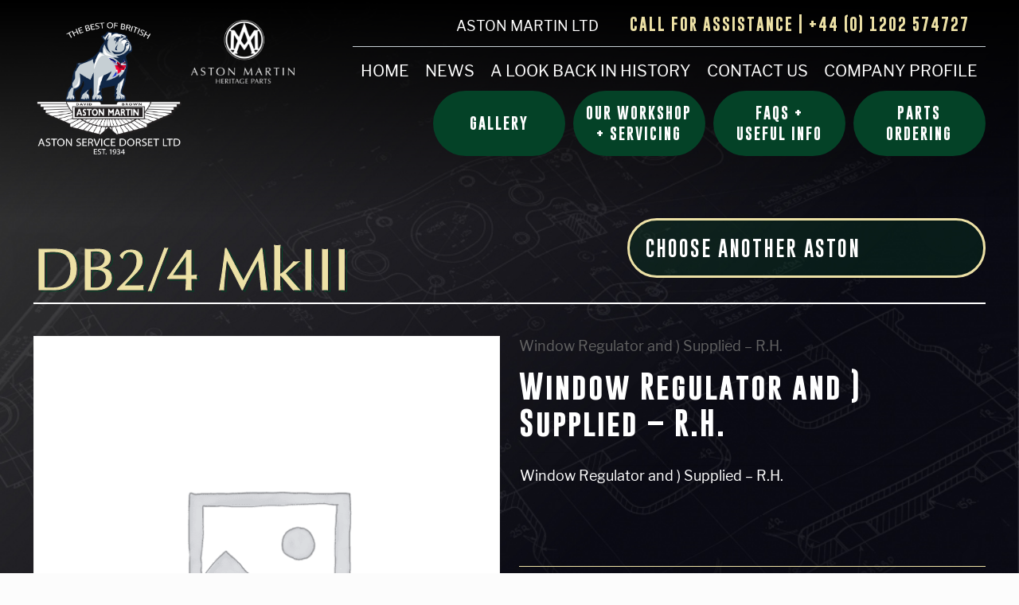

--- FILE ---
content_type: text/html; charset=utf-8
request_url: https://www.google.com/recaptcha/api2/anchor?ar=1&k=6LdGXLkcAAAAAMkbcLgBzlG4Yg3KTmJTVk8bvndP&co=aHR0cHM6Ly9hc3RvbnNlcnZpY2Vkb3JzZXQuY29tOjQ0Mw..&hl=en&v=9TiwnJFHeuIw_s0wSd3fiKfN&theme=light&size=normal&anchor-ms=20000&execute-ms=30000&cb=g7zr1qgogb9j
body_size: 48994
content:
<!DOCTYPE HTML><html dir="ltr" lang="en"><head><meta http-equiv="Content-Type" content="text/html; charset=UTF-8">
<meta http-equiv="X-UA-Compatible" content="IE=edge">
<title>reCAPTCHA</title>
<style type="text/css">
/* cyrillic-ext */
@font-face {
  font-family: 'Roboto';
  font-style: normal;
  font-weight: 400;
  font-stretch: 100%;
  src: url(//fonts.gstatic.com/s/roboto/v48/KFO7CnqEu92Fr1ME7kSn66aGLdTylUAMa3GUBHMdazTgWw.woff2) format('woff2');
  unicode-range: U+0460-052F, U+1C80-1C8A, U+20B4, U+2DE0-2DFF, U+A640-A69F, U+FE2E-FE2F;
}
/* cyrillic */
@font-face {
  font-family: 'Roboto';
  font-style: normal;
  font-weight: 400;
  font-stretch: 100%;
  src: url(//fonts.gstatic.com/s/roboto/v48/KFO7CnqEu92Fr1ME7kSn66aGLdTylUAMa3iUBHMdazTgWw.woff2) format('woff2');
  unicode-range: U+0301, U+0400-045F, U+0490-0491, U+04B0-04B1, U+2116;
}
/* greek-ext */
@font-face {
  font-family: 'Roboto';
  font-style: normal;
  font-weight: 400;
  font-stretch: 100%;
  src: url(//fonts.gstatic.com/s/roboto/v48/KFO7CnqEu92Fr1ME7kSn66aGLdTylUAMa3CUBHMdazTgWw.woff2) format('woff2');
  unicode-range: U+1F00-1FFF;
}
/* greek */
@font-face {
  font-family: 'Roboto';
  font-style: normal;
  font-weight: 400;
  font-stretch: 100%;
  src: url(//fonts.gstatic.com/s/roboto/v48/KFO7CnqEu92Fr1ME7kSn66aGLdTylUAMa3-UBHMdazTgWw.woff2) format('woff2');
  unicode-range: U+0370-0377, U+037A-037F, U+0384-038A, U+038C, U+038E-03A1, U+03A3-03FF;
}
/* math */
@font-face {
  font-family: 'Roboto';
  font-style: normal;
  font-weight: 400;
  font-stretch: 100%;
  src: url(//fonts.gstatic.com/s/roboto/v48/KFO7CnqEu92Fr1ME7kSn66aGLdTylUAMawCUBHMdazTgWw.woff2) format('woff2');
  unicode-range: U+0302-0303, U+0305, U+0307-0308, U+0310, U+0312, U+0315, U+031A, U+0326-0327, U+032C, U+032F-0330, U+0332-0333, U+0338, U+033A, U+0346, U+034D, U+0391-03A1, U+03A3-03A9, U+03B1-03C9, U+03D1, U+03D5-03D6, U+03F0-03F1, U+03F4-03F5, U+2016-2017, U+2034-2038, U+203C, U+2040, U+2043, U+2047, U+2050, U+2057, U+205F, U+2070-2071, U+2074-208E, U+2090-209C, U+20D0-20DC, U+20E1, U+20E5-20EF, U+2100-2112, U+2114-2115, U+2117-2121, U+2123-214F, U+2190, U+2192, U+2194-21AE, U+21B0-21E5, U+21F1-21F2, U+21F4-2211, U+2213-2214, U+2216-22FF, U+2308-230B, U+2310, U+2319, U+231C-2321, U+2336-237A, U+237C, U+2395, U+239B-23B7, U+23D0, U+23DC-23E1, U+2474-2475, U+25AF, U+25B3, U+25B7, U+25BD, U+25C1, U+25CA, U+25CC, U+25FB, U+266D-266F, U+27C0-27FF, U+2900-2AFF, U+2B0E-2B11, U+2B30-2B4C, U+2BFE, U+3030, U+FF5B, U+FF5D, U+1D400-1D7FF, U+1EE00-1EEFF;
}
/* symbols */
@font-face {
  font-family: 'Roboto';
  font-style: normal;
  font-weight: 400;
  font-stretch: 100%;
  src: url(//fonts.gstatic.com/s/roboto/v48/KFO7CnqEu92Fr1ME7kSn66aGLdTylUAMaxKUBHMdazTgWw.woff2) format('woff2');
  unicode-range: U+0001-000C, U+000E-001F, U+007F-009F, U+20DD-20E0, U+20E2-20E4, U+2150-218F, U+2190, U+2192, U+2194-2199, U+21AF, U+21E6-21F0, U+21F3, U+2218-2219, U+2299, U+22C4-22C6, U+2300-243F, U+2440-244A, U+2460-24FF, U+25A0-27BF, U+2800-28FF, U+2921-2922, U+2981, U+29BF, U+29EB, U+2B00-2BFF, U+4DC0-4DFF, U+FFF9-FFFB, U+10140-1018E, U+10190-1019C, U+101A0, U+101D0-101FD, U+102E0-102FB, U+10E60-10E7E, U+1D2C0-1D2D3, U+1D2E0-1D37F, U+1F000-1F0FF, U+1F100-1F1AD, U+1F1E6-1F1FF, U+1F30D-1F30F, U+1F315, U+1F31C, U+1F31E, U+1F320-1F32C, U+1F336, U+1F378, U+1F37D, U+1F382, U+1F393-1F39F, U+1F3A7-1F3A8, U+1F3AC-1F3AF, U+1F3C2, U+1F3C4-1F3C6, U+1F3CA-1F3CE, U+1F3D4-1F3E0, U+1F3ED, U+1F3F1-1F3F3, U+1F3F5-1F3F7, U+1F408, U+1F415, U+1F41F, U+1F426, U+1F43F, U+1F441-1F442, U+1F444, U+1F446-1F449, U+1F44C-1F44E, U+1F453, U+1F46A, U+1F47D, U+1F4A3, U+1F4B0, U+1F4B3, U+1F4B9, U+1F4BB, U+1F4BF, U+1F4C8-1F4CB, U+1F4D6, U+1F4DA, U+1F4DF, U+1F4E3-1F4E6, U+1F4EA-1F4ED, U+1F4F7, U+1F4F9-1F4FB, U+1F4FD-1F4FE, U+1F503, U+1F507-1F50B, U+1F50D, U+1F512-1F513, U+1F53E-1F54A, U+1F54F-1F5FA, U+1F610, U+1F650-1F67F, U+1F687, U+1F68D, U+1F691, U+1F694, U+1F698, U+1F6AD, U+1F6B2, U+1F6B9-1F6BA, U+1F6BC, U+1F6C6-1F6CF, U+1F6D3-1F6D7, U+1F6E0-1F6EA, U+1F6F0-1F6F3, U+1F6F7-1F6FC, U+1F700-1F7FF, U+1F800-1F80B, U+1F810-1F847, U+1F850-1F859, U+1F860-1F887, U+1F890-1F8AD, U+1F8B0-1F8BB, U+1F8C0-1F8C1, U+1F900-1F90B, U+1F93B, U+1F946, U+1F984, U+1F996, U+1F9E9, U+1FA00-1FA6F, U+1FA70-1FA7C, U+1FA80-1FA89, U+1FA8F-1FAC6, U+1FACE-1FADC, U+1FADF-1FAE9, U+1FAF0-1FAF8, U+1FB00-1FBFF;
}
/* vietnamese */
@font-face {
  font-family: 'Roboto';
  font-style: normal;
  font-weight: 400;
  font-stretch: 100%;
  src: url(//fonts.gstatic.com/s/roboto/v48/KFO7CnqEu92Fr1ME7kSn66aGLdTylUAMa3OUBHMdazTgWw.woff2) format('woff2');
  unicode-range: U+0102-0103, U+0110-0111, U+0128-0129, U+0168-0169, U+01A0-01A1, U+01AF-01B0, U+0300-0301, U+0303-0304, U+0308-0309, U+0323, U+0329, U+1EA0-1EF9, U+20AB;
}
/* latin-ext */
@font-face {
  font-family: 'Roboto';
  font-style: normal;
  font-weight: 400;
  font-stretch: 100%;
  src: url(//fonts.gstatic.com/s/roboto/v48/KFO7CnqEu92Fr1ME7kSn66aGLdTylUAMa3KUBHMdazTgWw.woff2) format('woff2');
  unicode-range: U+0100-02BA, U+02BD-02C5, U+02C7-02CC, U+02CE-02D7, U+02DD-02FF, U+0304, U+0308, U+0329, U+1D00-1DBF, U+1E00-1E9F, U+1EF2-1EFF, U+2020, U+20A0-20AB, U+20AD-20C0, U+2113, U+2C60-2C7F, U+A720-A7FF;
}
/* latin */
@font-face {
  font-family: 'Roboto';
  font-style: normal;
  font-weight: 400;
  font-stretch: 100%;
  src: url(//fonts.gstatic.com/s/roboto/v48/KFO7CnqEu92Fr1ME7kSn66aGLdTylUAMa3yUBHMdazQ.woff2) format('woff2');
  unicode-range: U+0000-00FF, U+0131, U+0152-0153, U+02BB-02BC, U+02C6, U+02DA, U+02DC, U+0304, U+0308, U+0329, U+2000-206F, U+20AC, U+2122, U+2191, U+2193, U+2212, U+2215, U+FEFF, U+FFFD;
}
/* cyrillic-ext */
@font-face {
  font-family: 'Roboto';
  font-style: normal;
  font-weight: 500;
  font-stretch: 100%;
  src: url(//fonts.gstatic.com/s/roboto/v48/KFO7CnqEu92Fr1ME7kSn66aGLdTylUAMa3GUBHMdazTgWw.woff2) format('woff2');
  unicode-range: U+0460-052F, U+1C80-1C8A, U+20B4, U+2DE0-2DFF, U+A640-A69F, U+FE2E-FE2F;
}
/* cyrillic */
@font-face {
  font-family: 'Roboto';
  font-style: normal;
  font-weight: 500;
  font-stretch: 100%;
  src: url(//fonts.gstatic.com/s/roboto/v48/KFO7CnqEu92Fr1ME7kSn66aGLdTylUAMa3iUBHMdazTgWw.woff2) format('woff2');
  unicode-range: U+0301, U+0400-045F, U+0490-0491, U+04B0-04B1, U+2116;
}
/* greek-ext */
@font-face {
  font-family: 'Roboto';
  font-style: normal;
  font-weight: 500;
  font-stretch: 100%;
  src: url(//fonts.gstatic.com/s/roboto/v48/KFO7CnqEu92Fr1ME7kSn66aGLdTylUAMa3CUBHMdazTgWw.woff2) format('woff2');
  unicode-range: U+1F00-1FFF;
}
/* greek */
@font-face {
  font-family: 'Roboto';
  font-style: normal;
  font-weight: 500;
  font-stretch: 100%;
  src: url(//fonts.gstatic.com/s/roboto/v48/KFO7CnqEu92Fr1ME7kSn66aGLdTylUAMa3-UBHMdazTgWw.woff2) format('woff2');
  unicode-range: U+0370-0377, U+037A-037F, U+0384-038A, U+038C, U+038E-03A1, U+03A3-03FF;
}
/* math */
@font-face {
  font-family: 'Roboto';
  font-style: normal;
  font-weight: 500;
  font-stretch: 100%;
  src: url(//fonts.gstatic.com/s/roboto/v48/KFO7CnqEu92Fr1ME7kSn66aGLdTylUAMawCUBHMdazTgWw.woff2) format('woff2');
  unicode-range: U+0302-0303, U+0305, U+0307-0308, U+0310, U+0312, U+0315, U+031A, U+0326-0327, U+032C, U+032F-0330, U+0332-0333, U+0338, U+033A, U+0346, U+034D, U+0391-03A1, U+03A3-03A9, U+03B1-03C9, U+03D1, U+03D5-03D6, U+03F0-03F1, U+03F4-03F5, U+2016-2017, U+2034-2038, U+203C, U+2040, U+2043, U+2047, U+2050, U+2057, U+205F, U+2070-2071, U+2074-208E, U+2090-209C, U+20D0-20DC, U+20E1, U+20E5-20EF, U+2100-2112, U+2114-2115, U+2117-2121, U+2123-214F, U+2190, U+2192, U+2194-21AE, U+21B0-21E5, U+21F1-21F2, U+21F4-2211, U+2213-2214, U+2216-22FF, U+2308-230B, U+2310, U+2319, U+231C-2321, U+2336-237A, U+237C, U+2395, U+239B-23B7, U+23D0, U+23DC-23E1, U+2474-2475, U+25AF, U+25B3, U+25B7, U+25BD, U+25C1, U+25CA, U+25CC, U+25FB, U+266D-266F, U+27C0-27FF, U+2900-2AFF, U+2B0E-2B11, U+2B30-2B4C, U+2BFE, U+3030, U+FF5B, U+FF5D, U+1D400-1D7FF, U+1EE00-1EEFF;
}
/* symbols */
@font-face {
  font-family: 'Roboto';
  font-style: normal;
  font-weight: 500;
  font-stretch: 100%;
  src: url(//fonts.gstatic.com/s/roboto/v48/KFO7CnqEu92Fr1ME7kSn66aGLdTylUAMaxKUBHMdazTgWw.woff2) format('woff2');
  unicode-range: U+0001-000C, U+000E-001F, U+007F-009F, U+20DD-20E0, U+20E2-20E4, U+2150-218F, U+2190, U+2192, U+2194-2199, U+21AF, U+21E6-21F0, U+21F3, U+2218-2219, U+2299, U+22C4-22C6, U+2300-243F, U+2440-244A, U+2460-24FF, U+25A0-27BF, U+2800-28FF, U+2921-2922, U+2981, U+29BF, U+29EB, U+2B00-2BFF, U+4DC0-4DFF, U+FFF9-FFFB, U+10140-1018E, U+10190-1019C, U+101A0, U+101D0-101FD, U+102E0-102FB, U+10E60-10E7E, U+1D2C0-1D2D3, U+1D2E0-1D37F, U+1F000-1F0FF, U+1F100-1F1AD, U+1F1E6-1F1FF, U+1F30D-1F30F, U+1F315, U+1F31C, U+1F31E, U+1F320-1F32C, U+1F336, U+1F378, U+1F37D, U+1F382, U+1F393-1F39F, U+1F3A7-1F3A8, U+1F3AC-1F3AF, U+1F3C2, U+1F3C4-1F3C6, U+1F3CA-1F3CE, U+1F3D4-1F3E0, U+1F3ED, U+1F3F1-1F3F3, U+1F3F5-1F3F7, U+1F408, U+1F415, U+1F41F, U+1F426, U+1F43F, U+1F441-1F442, U+1F444, U+1F446-1F449, U+1F44C-1F44E, U+1F453, U+1F46A, U+1F47D, U+1F4A3, U+1F4B0, U+1F4B3, U+1F4B9, U+1F4BB, U+1F4BF, U+1F4C8-1F4CB, U+1F4D6, U+1F4DA, U+1F4DF, U+1F4E3-1F4E6, U+1F4EA-1F4ED, U+1F4F7, U+1F4F9-1F4FB, U+1F4FD-1F4FE, U+1F503, U+1F507-1F50B, U+1F50D, U+1F512-1F513, U+1F53E-1F54A, U+1F54F-1F5FA, U+1F610, U+1F650-1F67F, U+1F687, U+1F68D, U+1F691, U+1F694, U+1F698, U+1F6AD, U+1F6B2, U+1F6B9-1F6BA, U+1F6BC, U+1F6C6-1F6CF, U+1F6D3-1F6D7, U+1F6E0-1F6EA, U+1F6F0-1F6F3, U+1F6F7-1F6FC, U+1F700-1F7FF, U+1F800-1F80B, U+1F810-1F847, U+1F850-1F859, U+1F860-1F887, U+1F890-1F8AD, U+1F8B0-1F8BB, U+1F8C0-1F8C1, U+1F900-1F90B, U+1F93B, U+1F946, U+1F984, U+1F996, U+1F9E9, U+1FA00-1FA6F, U+1FA70-1FA7C, U+1FA80-1FA89, U+1FA8F-1FAC6, U+1FACE-1FADC, U+1FADF-1FAE9, U+1FAF0-1FAF8, U+1FB00-1FBFF;
}
/* vietnamese */
@font-face {
  font-family: 'Roboto';
  font-style: normal;
  font-weight: 500;
  font-stretch: 100%;
  src: url(//fonts.gstatic.com/s/roboto/v48/KFO7CnqEu92Fr1ME7kSn66aGLdTylUAMa3OUBHMdazTgWw.woff2) format('woff2');
  unicode-range: U+0102-0103, U+0110-0111, U+0128-0129, U+0168-0169, U+01A0-01A1, U+01AF-01B0, U+0300-0301, U+0303-0304, U+0308-0309, U+0323, U+0329, U+1EA0-1EF9, U+20AB;
}
/* latin-ext */
@font-face {
  font-family: 'Roboto';
  font-style: normal;
  font-weight: 500;
  font-stretch: 100%;
  src: url(//fonts.gstatic.com/s/roboto/v48/KFO7CnqEu92Fr1ME7kSn66aGLdTylUAMa3KUBHMdazTgWw.woff2) format('woff2');
  unicode-range: U+0100-02BA, U+02BD-02C5, U+02C7-02CC, U+02CE-02D7, U+02DD-02FF, U+0304, U+0308, U+0329, U+1D00-1DBF, U+1E00-1E9F, U+1EF2-1EFF, U+2020, U+20A0-20AB, U+20AD-20C0, U+2113, U+2C60-2C7F, U+A720-A7FF;
}
/* latin */
@font-face {
  font-family: 'Roboto';
  font-style: normal;
  font-weight: 500;
  font-stretch: 100%;
  src: url(//fonts.gstatic.com/s/roboto/v48/KFO7CnqEu92Fr1ME7kSn66aGLdTylUAMa3yUBHMdazQ.woff2) format('woff2');
  unicode-range: U+0000-00FF, U+0131, U+0152-0153, U+02BB-02BC, U+02C6, U+02DA, U+02DC, U+0304, U+0308, U+0329, U+2000-206F, U+20AC, U+2122, U+2191, U+2193, U+2212, U+2215, U+FEFF, U+FFFD;
}
/* cyrillic-ext */
@font-face {
  font-family: 'Roboto';
  font-style: normal;
  font-weight: 900;
  font-stretch: 100%;
  src: url(//fonts.gstatic.com/s/roboto/v48/KFO7CnqEu92Fr1ME7kSn66aGLdTylUAMa3GUBHMdazTgWw.woff2) format('woff2');
  unicode-range: U+0460-052F, U+1C80-1C8A, U+20B4, U+2DE0-2DFF, U+A640-A69F, U+FE2E-FE2F;
}
/* cyrillic */
@font-face {
  font-family: 'Roboto';
  font-style: normal;
  font-weight: 900;
  font-stretch: 100%;
  src: url(//fonts.gstatic.com/s/roboto/v48/KFO7CnqEu92Fr1ME7kSn66aGLdTylUAMa3iUBHMdazTgWw.woff2) format('woff2');
  unicode-range: U+0301, U+0400-045F, U+0490-0491, U+04B0-04B1, U+2116;
}
/* greek-ext */
@font-face {
  font-family: 'Roboto';
  font-style: normal;
  font-weight: 900;
  font-stretch: 100%;
  src: url(//fonts.gstatic.com/s/roboto/v48/KFO7CnqEu92Fr1ME7kSn66aGLdTylUAMa3CUBHMdazTgWw.woff2) format('woff2');
  unicode-range: U+1F00-1FFF;
}
/* greek */
@font-face {
  font-family: 'Roboto';
  font-style: normal;
  font-weight: 900;
  font-stretch: 100%;
  src: url(//fonts.gstatic.com/s/roboto/v48/KFO7CnqEu92Fr1ME7kSn66aGLdTylUAMa3-UBHMdazTgWw.woff2) format('woff2');
  unicode-range: U+0370-0377, U+037A-037F, U+0384-038A, U+038C, U+038E-03A1, U+03A3-03FF;
}
/* math */
@font-face {
  font-family: 'Roboto';
  font-style: normal;
  font-weight: 900;
  font-stretch: 100%;
  src: url(//fonts.gstatic.com/s/roboto/v48/KFO7CnqEu92Fr1ME7kSn66aGLdTylUAMawCUBHMdazTgWw.woff2) format('woff2');
  unicode-range: U+0302-0303, U+0305, U+0307-0308, U+0310, U+0312, U+0315, U+031A, U+0326-0327, U+032C, U+032F-0330, U+0332-0333, U+0338, U+033A, U+0346, U+034D, U+0391-03A1, U+03A3-03A9, U+03B1-03C9, U+03D1, U+03D5-03D6, U+03F0-03F1, U+03F4-03F5, U+2016-2017, U+2034-2038, U+203C, U+2040, U+2043, U+2047, U+2050, U+2057, U+205F, U+2070-2071, U+2074-208E, U+2090-209C, U+20D0-20DC, U+20E1, U+20E5-20EF, U+2100-2112, U+2114-2115, U+2117-2121, U+2123-214F, U+2190, U+2192, U+2194-21AE, U+21B0-21E5, U+21F1-21F2, U+21F4-2211, U+2213-2214, U+2216-22FF, U+2308-230B, U+2310, U+2319, U+231C-2321, U+2336-237A, U+237C, U+2395, U+239B-23B7, U+23D0, U+23DC-23E1, U+2474-2475, U+25AF, U+25B3, U+25B7, U+25BD, U+25C1, U+25CA, U+25CC, U+25FB, U+266D-266F, U+27C0-27FF, U+2900-2AFF, U+2B0E-2B11, U+2B30-2B4C, U+2BFE, U+3030, U+FF5B, U+FF5D, U+1D400-1D7FF, U+1EE00-1EEFF;
}
/* symbols */
@font-face {
  font-family: 'Roboto';
  font-style: normal;
  font-weight: 900;
  font-stretch: 100%;
  src: url(//fonts.gstatic.com/s/roboto/v48/KFO7CnqEu92Fr1ME7kSn66aGLdTylUAMaxKUBHMdazTgWw.woff2) format('woff2');
  unicode-range: U+0001-000C, U+000E-001F, U+007F-009F, U+20DD-20E0, U+20E2-20E4, U+2150-218F, U+2190, U+2192, U+2194-2199, U+21AF, U+21E6-21F0, U+21F3, U+2218-2219, U+2299, U+22C4-22C6, U+2300-243F, U+2440-244A, U+2460-24FF, U+25A0-27BF, U+2800-28FF, U+2921-2922, U+2981, U+29BF, U+29EB, U+2B00-2BFF, U+4DC0-4DFF, U+FFF9-FFFB, U+10140-1018E, U+10190-1019C, U+101A0, U+101D0-101FD, U+102E0-102FB, U+10E60-10E7E, U+1D2C0-1D2D3, U+1D2E0-1D37F, U+1F000-1F0FF, U+1F100-1F1AD, U+1F1E6-1F1FF, U+1F30D-1F30F, U+1F315, U+1F31C, U+1F31E, U+1F320-1F32C, U+1F336, U+1F378, U+1F37D, U+1F382, U+1F393-1F39F, U+1F3A7-1F3A8, U+1F3AC-1F3AF, U+1F3C2, U+1F3C4-1F3C6, U+1F3CA-1F3CE, U+1F3D4-1F3E0, U+1F3ED, U+1F3F1-1F3F3, U+1F3F5-1F3F7, U+1F408, U+1F415, U+1F41F, U+1F426, U+1F43F, U+1F441-1F442, U+1F444, U+1F446-1F449, U+1F44C-1F44E, U+1F453, U+1F46A, U+1F47D, U+1F4A3, U+1F4B0, U+1F4B3, U+1F4B9, U+1F4BB, U+1F4BF, U+1F4C8-1F4CB, U+1F4D6, U+1F4DA, U+1F4DF, U+1F4E3-1F4E6, U+1F4EA-1F4ED, U+1F4F7, U+1F4F9-1F4FB, U+1F4FD-1F4FE, U+1F503, U+1F507-1F50B, U+1F50D, U+1F512-1F513, U+1F53E-1F54A, U+1F54F-1F5FA, U+1F610, U+1F650-1F67F, U+1F687, U+1F68D, U+1F691, U+1F694, U+1F698, U+1F6AD, U+1F6B2, U+1F6B9-1F6BA, U+1F6BC, U+1F6C6-1F6CF, U+1F6D3-1F6D7, U+1F6E0-1F6EA, U+1F6F0-1F6F3, U+1F6F7-1F6FC, U+1F700-1F7FF, U+1F800-1F80B, U+1F810-1F847, U+1F850-1F859, U+1F860-1F887, U+1F890-1F8AD, U+1F8B0-1F8BB, U+1F8C0-1F8C1, U+1F900-1F90B, U+1F93B, U+1F946, U+1F984, U+1F996, U+1F9E9, U+1FA00-1FA6F, U+1FA70-1FA7C, U+1FA80-1FA89, U+1FA8F-1FAC6, U+1FACE-1FADC, U+1FADF-1FAE9, U+1FAF0-1FAF8, U+1FB00-1FBFF;
}
/* vietnamese */
@font-face {
  font-family: 'Roboto';
  font-style: normal;
  font-weight: 900;
  font-stretch: 100%;
  src: url(//fonts.gstatic.com/s/roboto/v48/KFO7CnqEu92Fr1ME7kSn66aGLdTylUAMa3OUBHMdazTgWw.woff2) format('woff2');
  unicode-range: U+0102-0103, U+0110-0111, U+0128-0129, U+0168-0169, U+01A0-01A1, U+01AF-01B0, U+0300-0301, U+0303-0304, U+0308-0309, U+0323, U+0329, U+1EA0-1EF9, U+20AB;
}
/* latin-ext */
@font-face {
  font-family: 'Roboto';
  font-style: normal;
  font-weight: 900;
  font-stretch: 100%;
  src: url(//fonts.gstatic.com/s/roboto/v48/KFO7CnqEu92Fr1ME7kSn66aGLdTylUAMa3KUBHMdazTgWw.woff2) format('woff2');
  unicode-range: U+0100-02BA, U+02BD-02C5, U+02C7-02CC, U+02CE-02D7, U+02DD-02FF, U+0304, U+0308, U+0329, U+1D00-1DBF, U+1E00-1E9F, U+1EF2-1EFF, U+2020, U+20A0-20AB, U+20AD-20C0, U+2113, U+2C60-2C7F, U+A720-A7FF;
}
/* latin */
@font-face {
  font-family: 'Roboto';
  font-style: normal;
  font-weight: 900;
  font-stretch: 100%;
  src: url(//fonts.gstatic.com/s/roboto/v48/KFO7CnqEu92Fr1ME7kSn66aGLdTylUAMa3yUBHMdazQ.woff2) format('woff2');
  unicode-range: U+0000-00FF, U+0131, U+0152-0153, U+02BB-02BC, U+02C6, U+02DA, U+02DC, U+0304, U+0308, U+0329, U+2000-206F, U+20AC, U+2122, U+2191, U+2193, U+2212, U+2215, U+FEFF, U+FFFD;
}

</style>
<link rel="stylesheet" type="text/css" href="https://www.gstatic.com/recaptcha/releases/9TiwnJFHeuIw_s0wSd3fiKfN/styles__ltr.css">
<script nonce="b484Qio-dCN_NgJgVgWSiA" type="text/javascript">window['__recaptcha_api'] = 'https://www.google.com/recaptcha/api2/';</script>
<script type="text/javascript" src="https://www.gstatic.com/recaptcha/releases/9TiwnJFHeuIw_s0wSd3fiKfN/recaptcha__en.js" nonce="b484Qio-dCN_NgJgVgWSiA">
      
    </script></head>
<body><div id="rc-anchor-alert" class="rc-anchor-alert"></div>
<input type="hidden" id="recaptcha-token" value="[base64]">
<script type="text/javascript" nonce="b484Qio-dCN_NgJgVgWSiA">
      recaptcha.anchor.Main.init("[\x22ainput\x22,[\x22bgdata\x22,\x22\x22,\[base64]/[base64]/[base64]/KE4oMTI0LHYsdi5HKSxMWihsLHYpKTpOKDEyNCx2LGwpLFYpLHYpLFQpKSxGKDE3MSx2KX0scjc9ZnVuY3Rpb24obCl7cmV0dXJuIGx9LEM9ZnVuY3Rpb24obCxWLHYpe04odixsLFYpLFZbYWtdPTI3OTZ9LG49ZnVuY3Rpb24obCxWKXtWLlg9KChWLlg/[base64]/[base64]/[base64]/[base64]/[base64]/[base64]/[base64]/[base64]/[base64]/[base64]/[base64]\\u003d\x22,\[base64]\\u003d\x22,\[base64]/w6PCrC9fHMOWKQwFw6B5w6fDiwPCi8KUw4U7w7vDmcO1dsOGB8K8RsKyWMOwwoIuecOdGksuZMKWw43CmsOjwrXCkMK0w4PCisOtCVloKV/ClcO/Jn5Xeiw6RTlhw5bCssKFPRrCq8OPDFPChFd0woMAw7vCpsKRw6dWJcOhwqMBeyDCicOZw4VlPRXDiUBtw7rCmMOJw7fCtwvDh2XDj8KjwpcEw6QcWAY9w4zClBfCoMKUwoxSw4fCgsOmWMOmwrlmwrxBwoTDm2/DlcO7JmTDgsOuw7bDicOCbsK4w7lmwpcAcUQxMwt3IGPDlXhywrc+w6bDscKcw5/Do8OvF8Owwr4yasK+UsKcw6jCgGQ3EwTCrVjDpFzDncKMw73DnsOrwqRHw5YDQTDDrADChEXCgB3Du8OBw4V9I8KMwpNuVsKlKMOjIsOlw4HCssKzw5FPwqJ3w4jDmzkSw6A/wpDDqz1gdsOeZMOBw7PDn8OERhIawqnDmBZpaQ1PHwXDr8K7acKOfCA6cMO3UsKLwpTDlcOVw4DDnMKvaFrChcOUUcOMw5zDgMOuXUfDq0gRw7zDlsKHTzrCgcOkwrzDmm3Cl8OFZsOoXcO7f8KEw4/CpsOkOsOEwrB/[base64]/Dkz0GwqrDojjDom7Dv8KvAF3ChsKnw590dsKiFxI/GArDrl8HwrJDBDnDuVzDqMOVw5k3wpJmw795EMO6wqR5PMKXwoo+ehoZw6TDnsOCNMOTZRw5wpFif8KFwq52NAZ8w5fDuMOGw4Y/fE3CmsOVIsOfwoXClcKEw7rDjDHCp8KSBirDj3nCmGDDuC1qJsKkwrHCuT7Cn2kHTyzDmgQ5w7DDm8ONL2g5w5NZwrQMwqbDr8Ouw40ZwrITwofDlsKrBMOyQcK1BMKywqTCrcKkwrsiVcOMXX59w7TCkcKeZVBEGXRvd1Rvw4vCsE0gOS8aQG/Dny7DnAfCn2kfwojDsysAw7fCnzvCk8ONw7oGeT49AsKoL2jCoMKZwqAISTPCjHcow6jDpMKJZ8OYExHDs1Q6w6gewqUODsOfCcO8w5/CnMOzwotyJyhwYV3CnV7DuQfDuMKgw5QReMKXwrDCoFwdBVfDhlvDiMKCw7fDkwkawq/[base64]/[base64]/DlTQgw6XDkcOXCAbDuAAhw6sXw6zDssOxw4Ivw4DCsgIXw6MUwpkWSlDCqMO5LcOOasOyKcKvIsKvPE1edx1AQi7DuMOUw57CqXtfwrB9w5XCosOedMOhwpLCrSg/wqx+UiLDiCDDh1gqw7IkNBvDrC0xwo5Iw7xwJsKBZWVRw682Q8O5GkNjw5hQw6/CjGIEw7xOw5J/w4fDjxVuDh1UOsO3F8K0BsOsZk08AMO8worChsKgw5AQKsOnDcOXw7DCr8OINsO2wojDoUFoXMOFeS5rb8Klw5EpV1jDscO3wqYJFDNXwrNMMsOEw5MeOMO8wr/[base64]/[base64]/[base64]/CnsObwpjDnDTDp8KLMMOWw6zDphPCkcKJwpLCqmrChw1mwpUXwoccGH/[base64]/w63ChMO8w41rw4HDt8KDwpwFOMKSd8OFU8KUElpJVj/ChMOecMKxwpbDosOsw7PCsmFtwr3CpmYKL1zCkW3DlnLCuMOCRj7Cu8KPLyM0w5XCu8O1wpFPQsKqw71zw51Gw79rHGJmMMKnw6lsw5/CjFHCv8OJXkrCpG7Do8KzwrMWemYwbB3CrcOWWMKgXcKrCMOJw6RFw6bCscKqHMO4wqZqKsOQFH7DgANtwoHCncKCw59Sw5fDuMK/[base64]/wqJsCDYiZsKAwr19JhAWMB0fwrjCnMOLN8KYDcOJNhTCpCDCscKfHsOXMUNlwqjDk8OSScKjwpIjFcOAK1DCmMOow6XCp1/Coh5jw6nCqcOqw5ErPEpGGMONEC3CtELCg3kxw47DqMOhw5DDtQrDlyJFADEZQ8KTwpsmHMOnw4lawp8XGcKhwojDrsOXw7sqw5HCsy9jIinCo8OEw5J/SsO8w7LDisKCwq/CgAgzw5Fubnd4SnQQwp18wodPwoleFsK0TMOWw6LDvB4YCsOzw5/CkcObOF4Gw7nCkg3DtHXDtQ7DpcKacAxlFcKKSMODw4Rqw5TCvFzCksOLw5/ClMOpw7MAI2teUsOSfSfDl8ODDicBw5VGwrPDt8O7w4TCt8OhwrPCkhtZw7XCkMKTwpZewr/DsVZuwqbCu8Kzw5J0w4gyVMKXQMOqw6fCkB1jQw0kwpbDlMKfwonCuVjDmFXCvQTCnX7DgTjChUoawpZJQRnCgcKfw4zDjsKKw4B6ORnCicKZw7fDnWdTAsKiwp7Cpxh8woBvIXwtwoZgDHPDm3A/w6RRJ3xMw57Cg3QQw6tnC8KZKBHDqy3DgsOxw7PDrMOcKMKvwohjwrTCtcK1w6pwcMOow6PCgMKtGcOtYjPCisKRXRLDmkh4CMKOwpjDhsOjScKXcMKhwpHCm1rDjBXDrT/CuSvCtcOiGCklw6Bqw4nDgsKyNnDDqiDCiCQzw6HCkcKRKcK5w4MZw71dwo7CsMO6bMOEGW/CucKcw7fDuQ/CuG3DtsOzw5xKBsOOZXUDVsKWEMKbJsKZGGQNOMK+wr0AMnjDl8KMacO8wowNw7UdNHN5w6MYwozDu8KRLMKpw4UxwqzCocKdwoTCjhsocsO3worDrFDDnMKbw7gQwoZTwqLCk8OMw7rCsgx+w7BNwrB/w6nCqBTDsWxkdSJ7FMKKwqJXG8Ouw6/DsGTDgsOFwrZnXMO7cVHCvsKzDBJqVEUCwpV8w59lUkXDvcOEUWHDkcKKAnYnwpltJMOCw47Cmz/CoXfCqizCqcKywpbCp8O5ZMKNQEXDkyhVw4ljaMOnw4UXw4QLBsOuLDDDnsKTasKow73DhMKcAFg2UsOiwprDpnMpw5XCqE/CmMKvEcOdDAXDhxrDuALCmMOsLk/DiCUdwrVVN2pUGcOaw4UgIcKSw6PCmE/CsHbDr8KJw6TDpXFdw5TDpiRXBsODwq7DgjXCmz9fwp7Ck3kDwovChsKkScKWYsKxw6PDlANcKDrCu3N1wppBRy/Cpw4ewpXCgMKPYkUXw50Yw7Bdw7gkwrBuc8KNeMKWw7Amwo0XaVDDskUxPcObwqLCmjBywrhvwrnDksOfXsKjDcOxXB1RwrESwrXCqMOPUMKZHGtVOsOsHDrCpWPDiGTDpMKAU8ODwocJHcOKw43ChVcYw7HCisOCdMKqwozCsFbDuVZXw7h4w7E/[base64]/JMKUDMKnIcKvTsKXwrohw4pXXDwfbUM1w5rDrkzDlHV4wrjCjsO0YAE3PATDk8KuB0tcEsKiah3ClsKABSYvwqR1wpHCksOCHXHCn2/Dh8KmwoDDn8KoNTjDnEzDiWDCi8OgN1LDjigmLgzCrz0sw4zDusOFeR3DpQEow4XDkMKjw4PCkMK3RENOXisHBcKNwpdtPsO4MWJkw6ALw6bCjD7DtMOFw6oZSVQawphHw5sYw7bDjRDDrMOKw5g/[base64]/G2VlS0FFUn9jMmzDu1bCo8KuFB3DlhHCkEXCglvCpDDDgibCqT/DnMOyOcKcKVTDqMOqfUsRMAZSPhPCmmV1bylKT8Kkw7jDr8KLQMOjYMOCHsKWfnIneWtnw6jCosOqMmxqw4vDm33CjcO9w5HDlFDCuWVAw4Iawq8bIcOyw4TDkXN0wq/Dmj/DgcOdKMO1wqk6BsKrCRtnPMO9w5dEwpfCmgjDssOnwoDDv8KnwoJAw6XCml3CrcKxEcKUwpfDkMOowrnDt3bCoVxnaGrCtyt2w4U8w6LCgx3DqcKiwpDDjCoBKcKvw5LDhcOuIsOTwqY/[base64]/DhhHCqsOZWhnDgxDCrntjd8KfwozCswbCpzLCrFnDuxHCjzzCiyB/GBbCgcK/XsOcwpvCsMOYZRgswpPDksO0woowZRgLKcKPwpN9IcO0w7txwq/CncKmGnAewrrCuRQhw6bDn29IwowWw4RbRlvCkMOkw7jChcKIYy/[base64]/w5bDnQbCt8OTQsKMdsKvUsOVUA8bLMKnwqvDs1UGw4c4LkvDrz7DrS/CusOWEAxNw4/DiMKfwpLDv8OMwqhkwrMKwpoxw741w70BwovDuMKjw5dIwqA9VVPCncKEwpU4wosdw7B7PMOgScKew6fCl8O/w5Q4NHfDs8Oxw4DDuXPDvsKvw5vCocOOwrcsa8OOY8K3V8O3dMKVwoALMsOMaw1zw5rDpDNpw6V1w4TDlwDDosOwQsOzNhfCt8KHw4bDlSFgwpoBPCUjw644UsK9M8OAw7pGDQZYwqFFJR7Cj2ZOScObfT4wLcK/w6nCiiZAecKvesKbV8OuJCDCtFPDt8OVw5/Cn8KWwonCoMOPScKDw7pdUcKpw6kGwqrCiDkwwo1Ww7bDlwLDoSJrO8KaEsOsfyZowoEiWcKdQ8OjS1koIijDizvDpHLDgg/[base64]/DkMOgwoJ1wrbDjsKGU1sYwplAD8OuVcK/WDXDqShOw5dSw6rCucKIGsOFcTcOw6/[base64]/Cu8OgN8OBQ8OrMMObAnc3ZAvCuzrDnMKYCxZqw64zw7fDllVAPgLCrwMseMODD8Oew5bDu8KQwoDCqw/Cqn/DlElrw7rCqC3Ct8OhwoDDnQ7Dg8K6wpwFw7Zyw6YLw5M1KD7CuRfDoyQ+w57Cgn1XBcOZwpk1wp57E8Kow6PCl8OoL8Kywq/DsyXClzTDgQXDmcKgdxYuwqFCYn0aw6LDp3UeA1/CnMKdIcOXO0nDnMOiYsObacKSZnPDhz3ChMOdaUYoZcKMasKfwrfDkWLDvG8/woXDi8OAZsO5w7jCqWLDvcOnw43DlcKYJMOQwqvDghpMwrcyI8KrwpTDtndxU3TDhQsTw4DCi8K6YMOFw67Dm8KcOMKiw6Y1cMK1csKnHcOkSWR6wpE6woE/w5sPwqrDojVcwrAeZEjCv3gTwqjDocOMGCIeO0d3fxrDosO4wq/DnjVww6UcTxB/[base64]/CosKxw6BFwrnDlwzCkH/[base64]/DjMOwXQPDmyLDu0/[base64]/wonDrsKcecO6w5/CssK9w6ppPibDicO4wrvCqMOTR3XDq0B/wqrDgjEuw7fCtH/CtHdnY3xbecOJMntfQGrDiXPCs8OkwozCjcOZT23DkUrCoxs0DCLCkMOPwqpdwo5hw61xwoBOMwHCknfCjcOuAsOCesKDVS16wqrCsHxUw4vCukjDvcOhZcOech7CkcORwrbDicKHw5QOw63CrcOCwqbClXw+w6t9N0/CkMK1wpXDtcODUCsKZCkQwo56ecKFwq8fKsO1w7DCssOnwrjDjcOww4NVw4rCpcOmw7htwqRFwqvCjREVXMKgYFR5wp3DvMOuwpZiw4BGw7LDqWMXYcK4S8KBaBJ9BjVLeS5kQ1bCpBnDu1fCqcKgwrdywq/DmsO0A1wBLHhbwottf8K+wofDqsKnwrN/[base64]/DlE9yMDHCkSXCikkRd8K3w7pid1s/VzPCs8Ktw4osIsKNacOaaEd5w7JXw67CvBbCiMOHwoHDv8K5wobDoBggw6nCsUkXw57DpMKXGsORw5vDo8KdY1fCtMOYE8OqCMKtw4MgJcOHQHvDhcKWIAfDh8OHwo/DlsKCNMKkw6XDhl7Cm8OdScKjwqAmIi3DncOtHsOjwoBDwqFfw7YPPsK9fFVWwrEpw6AOFMOhw6LDi14aIsOJRDN0wpPDhMOswqI1wrwUw5k1woHDi8KgfsO/CcOlw7R2wqHCrmPCnsOeM19ySsOSCsK+VFpfVWHChMOPXcK4w5QpEsK2wp5Kw4Z5wplpZ8KrwqTCn8O0wqgvM8KEfcOXVhXDmcKDwo7DncKdwp/CsXNHDcKcwpjCtjcZw7zDuMOTK8Ofw6LCvMOlUGoNw7zCjTsDwojCkcK3Km8NecOFZAbDpcOmwqvDmi1KEsKvUmDDn8KdKCd8TsOiO2pNw7DCrFMOw5pNE3LDjcK8w7nDlsOrw53Dk8KzX8Osw4nCusKyTcOCw7/DscKzw6HDr1oQMsOFwo3DjMO6w4YsIiUGdMOZw5zDlAdSw49Cw6bDrBRWw77Dhj3DhsO4w5zDs8OdwrTCr8KvRcOSPcKFVsOvw4JzwrIzw7dOw4PDjMO/w7QvesKuQGnCogTCkDDDnMKmwrTCj13ChcKpRhVxdRjCp3XDrsOxA8O8Y3DCvsKiK20tUMO+eF/DrsKZN8OBw41jMGA7w5XDscKvwpXDkC4cwqDDjMK+G8K+CcOkc2jDuHB6fxnDgXDDsiTDmi5Lw65BP8ORw7VACcOmQcKdKMOawrhhCD3CoMKaw6QGHMOHw59KwpvCs0tRw4nDrWpNQSVxNy7Ct8Kpw7VRwq/[base64]/[base64]/OMOlw4/ClcKvw6TCpsOIBjPCqsOIwrYuw6LDrWFEw79cwprDoScswrjCi0Mgwq3DncKTMQoGPsKNw6hxE3HDoFLDgMKtw6E8wovClgXDrsOBw7AtJCUnwqVYw4TDgcK8BcKtwonDpMKmw4ILw5nChMO6wpoUL8K7wpsKw5HCqiIHDh8bw5DDliQ5w5vCpcKCA8OFwrh/DMOIUsOgwoEOwrnDsMOxwq/DiULDgATDtnXDvSXChsOhX2nCrMOmwoBwOFfDgh/Dnn7Clg/CkDM7wqTDpcKdf15Fwocow5TDn8Ovw48yD8Kvf8KIw4I+wq9fWMK2w4vDicO3w4BvU8OZZkXCkR/DjMKwW3/CjhR+D8KFwqsowonCpsKjY3DCrScbZ8OVd8KmJT0Qw4ZwEMOuMcOlWcO3wp4uwq5LbMKKwpcHHFUpwrdDE8KIwrxJwrlrw5rDuhtYR8OTw54iw4Q+w4nCksObwrTDhMOcQcKRewscwrU+PsKnwpPDsFfCjsKMw4PCgsKHIFzDnRLCnsO1TMKaIgg7dgZKw7XDgsO/wqA0wod/w6d6w4ttIFZ6G3MKwo7CpHcffMOrwqLCrcKVeyPCtMKvV08PwrlGMcOcwpnDjsO4w4ByAWAIwohYU8KMICrDqsKkwosQw7DDnMOZBcK+IcOXasOTGMKIw73DvsKlwq/DjDTCqMOCTsOOwqMIK1nDhi3CkcOUw5HCpcK0w7zCimnCl8Oqwrg2TcKzeMKjXWUhw7hSw4ErOHgzAMOKcSTDtRXCjsO1DC7CiTDDi0gvP8OJwp/CrsO3w45Pw6IywpBaR8OyXMKyVcK9w4sIKsKEwr4zKwLCl8KbSsKMw6/[base64]/Cmytzw6Azw6dLWsKLKyFjJTnCqsKbayxNOUdmw7MFwp7DuGTCrEokw7FiHcKIGcOywoFPEMOXCF9BwqXCn8KscsKmwoTDqmVCFsKLw63Ct8O/bjXDtMOaA8OGw47DvsKdCsOjCcOzwqrDkCoBw6JawpXDimVLcsK/TDRMw43CtzHChcKYecOzacOyw5PCgcO3YsKxw6HDrMOnwpNBWmYJwp/CusKtw7dUTMOzW8KAw4p+VMK0wodUw4jCpcOAfcOOw5LDgMKEEDrDpl/[base64]/[base64]/[base64]/CvMK3Y8Kgw6vDjsOQBx4Qw4/DssOjCcKKWMKswokVDcOFMcKSw4tie8KeHh5Fwp3CrMOrEzJuJ8Kswo/DnDQPVS7CqsONA8OqYFEJV07DosKrCxdcf18TAMK+ZnHDqcOOcsKBGMOzwr/[base64]/DvsKCwobCjsOqXQ3Co8KIw5nDhXYRw6fCiH7DlsKzVsKawr3Cv8O0ejHDk0zCp8K6PsKHwpHCvnhaw7/[base64]/w6bCrGJjVGjCuFXClGF4wrNtGsOCw7XCjcKOWgMIw5bDsBXDkSQnw40fw4/Dr39OYQMFwpnCn8Kpd8KBDSHDkQrDkcK8wr7Dh25dFsKPS3bCiCLCjsO1wqpCaTLDt8K7fBwMCTvChMOww4Y3wpHDqsOnw4fDrsOBwrPCl3DCqxweXFxtw4DDuMKiNWjCnMOIwrVaw4TDtMOZw5HDkcKxwqnCrcK0wrDDvsOTS8OUacK4w4/CmCJFwq3CqDdvJcKOU0dlGMO6w4APwpJOw6fCocOsI3glwoEwZ8KKwqt6w7jDsjTCvXDDtnEQwoTDnXRGw4ZXLlbCslDDsMOcB8OLXRprfMOVT8OqLEHDgg3CusONVijDrMOjwojCvyAvcMOmbsKpw4ADe8KQw5PDuglgw4DCk8KdYwfDjk/[base64]/Cm0rDkjvDrEIjEcOSYMO0wq3DocOiwrDDtC/[base64]/DhQ/ClMKcZVXCnsKwwqHCisKwQ8OTTsKqYcK+QDLDicKwcggNwo1RFsOaw4ofw5nDqcKXNEtCw7kGHcK9eMKHTDPDrWHCv8KfKcOIDcKsC8KQEWQTw6J1wp4Dw5sGdMO1w7TDqkvDnMO1woDCmcK0w7/DiMKaw6/[base64]/DnjDCqR3CosOkNsK1fE8EJHHCnsOPOHvDsMKkw53DocO5DRAewpXDribDj8KMw742w5oZBMK/ZcK4SMKePyfDgU/[base64]/CpMK4w5TDhmcEM18cwr/[base64]/[base64]/CliHCkDIXdsKlCDYWw4vChVxxTsO8wprCgH/DtgIJwqxzwoMMCUnCs0nDplPDgCTDlFvCkBLCq8Osw5IUw6hQw5PCn2NfwoFSwrrCqFzCicK2w7jDo8OCTMOZwqJlAj9xwq/Cn8OHw784w5LCqMKaBCvDvBXDm0jChcObesOuw5R3w5B8wqRvw6E/w4QJw5rDhcK3VcOYwpvDmcKSZcKfZcKBDcK+JcO4w6rCiV4ew4I+w4AQwqPDgyfDunnDg1fDjW3Dpl3Cgho8IEolw4bCiynDssKVHggsJifDr8KGXH7DiTfDnE3Dp8Krw6zCqcKaBHvCl00Gwr5hw5plw7E9wqlrTMOSKWV4XVnCmsO4wrRxw5QVVMOsw7EdwqXCsU/CgMOwVcKvw5vDgsKRD8KKw4nCp8O0c8KLYMK2w7LCg8OYwrszw7EswqnDgGI0w4/CiyrDrsKPwrILw4TClsKWDizCrsOrSlHDoUvDuMKABgvDk8O0w4XCrwc9wpR+wqJ9dsKDU01JYXYCw41fw6DDvg0GX8KTCMK4XcOOw4jCm8O9BQDCo8OUecK9F8Ktwrcgw6Vuw6/CucO4w7NzwqTDr8K4wp4AwrjDh0jCvg8gwpoJwo9ew6LDnytBXcKaw7fDscK1Y3wLZsKvw459w5LCoVY4wrbDtsOKwr7ChMKZwqvCicKRGMKPwoxLw4Ejwokaw5HCrS0yw6LCqQPDvRXDsEhOb8Omwrt7w7I1H8OMwrzDsMKlQRDCkXwMYQ/Dr8OTHsKEw4XCiz7DlSIMXcOlwqh6w7RkayExw7jCm8KLacOTD8Kpwp5Ww6rDv2nDoMO9LjbDml/CosOuw518YGTDnFFnwr8Pw68CN0LDt8OLw4thLm7CgcKhTHTDqkIWwpvCnzLCtBHDlRQ/[base64]/Do8KPw5bDlwrCgcOuflLDgsOHworDqcK5w5LDicKuJE3CrlDDl8OGw6XCp8OOXcKww4HDqAA6ERwUfsOLaGtSPcOrXcOZJ1xowozCpcKhdMKlDxk4wr7CmhA+wp85WcK0wozCgS4Kw7sXU8Kpw6PDu8Kfw6HDiMKAUcK1aR4XCTXDsMKow6xLwpYwEnc0wr/Dj2XDnMKrwo7Cl8OqwrvCjMOlwpcRB8KCVgfCl3PDmsOfwoB/[base64]/T2XCjcOVwrrCiDLCrgfDoS8iwqjDssKKw4IZw55Se0bCgcKUw7bDnMO+G8KbMMOTwqASw6Y2cVnCkcK5wqXDlR4UQyvCqMK9YsK6w590wqDCpFVZOcO8B8KaXmDCgUo5Mm/DklLDo8O2wogdcMKoBMKiw5tsBsKCOsO6w6LCvWbCh8OXw4EDWcOGdR8xIsOpw4fCucOEw5TCgANNw6VkwqDCoGYfFB9/w4zDgRTDmEoIYToFFjZzw6LDigdNEgB+MsK9w6oMwqbCksOwW8O+w6JjEMKUOMK2XmEow7HDkQXDlcKbwrjCiSrDk3vDpm0wImNwRzQtCsKowrB2w4xQaR9Sw7zDpzEcwq/Cj3w0wogrPxXCuxMaw6/CscKIw4kZKVnCnEfDrcKjE8O0wovCnXBiYsKCwp/[base64]/TcORwpx8IMK4worCl8OFwrDClBPCs1MkPTotK3UqwrzDoCdOewLCpilrwq3CnMOZw5lpEsK+wpzDultwMcKzBhHDjHrCgls4wpfCgMK5bRVFw57DjjPCvMKPbMK6w7IswpYXw7wCV8OYPcKsw4vDj8KVMgwpw4/[base64]/CsHrCu1HCuh5nfMO4Gn9qCMKFwrzDpXQjw7HCjhnDsMKvBsOmLx/DucOvw6DCnw/Ckhs8w7zCmB8Ta2lJw6V4IcOpFsKVw4PCsEfDkkzCm8KdSMK8Px5QbUFUw5vDqMOAw7TCrE1ZdQTDvjAdIcOFXB5zQTnDiH/DgzxIwooEwpAjRMKowrt3w6EbwrYkWMOsSWMdGQrCs3TCjTQbdQsVexbDi8Kaw5YFw47DpsOow7srwrbCuMK1Aw9ywoTCqVfCmHZ5LMOceMK0w4fCn8KKwqfDrcOfeV7DrsOFTU/CuRdsbUdUwolIw5Axw6rCpcK9w6/ClcKewpQdYhrDqVsnw6TCpsKhXWdpw4t1w65Fw7bCuMKjw4bDlcOyTRpOwqgxwqlOQTHCpcOlw4I7wqF6wp9tdxDDgMKbLDUIKSzCkMK7LMO/wojDrMOZa8Kkw6oHOsKGwow5wrrCo8KUbXlnwoEJw5xewpERw6bDn8K4ScOlwr1sX1PCn3U2wpNILD5ZwrslwqrCt8OvwpbDr8ODw5IBwpQACnHCv8OXwpHCqGPCn8OYd8KMw6XDhcKEbcKNRcOUWXfCosKxcynDkcK/LsKGY0vChMKnYcOGw4kIRsK9w7LDtGpTwp9jZm8cwpDDjDnDncOfwpHDjcKPCyFiw7TDjMKYwrrCrGHCiTRbwq5qEcOvcMOZwprCksKKw6bCvlrCu8OCXMK+JMKrwqrDtU1/Ql5dWsKOScKmDcO1wp/Cg8O1w61ew7liw4/CtAgdwrvCsF7Dln/[base64]/Ci1TDuR1EwoEpeMKtw7HChBfDk8K4wrLDjsOZw7cjLsOBwpE5MMK6SsO2T8KEwrrDhjdkw6x1OGIrTUgZTD3DscKUAz/[base64]/CuUd3wpvDnBEoI8OEZMKlIcOEwq9Vw67DpcO8M33DkAjDkzbCsWfDmUXDhkjDoxPDtsKNMcKVJsK2NcKsY2DCu1FGwoDCnEUOGhgHfiDDgj7CsSHCvsOIFVtXwqdWw6trwoTDkcOhJRwdw5zCvsKQwoTDpsKtw6PDncO/d37Cpx8fUsKPwqPDrEI7wqted1jCkSZowqTCk8OZOErDvsOnP8OYwoDDthkmCsOIwrnDuDVKLsO2w7wFw5BXw5nDlRPDtxECP8Omw6sCw4A4w6YyQ8OxcS3Dm8Kpw7w9RcKnSsKBNEnDl8KRNBMOw7o7woXCmsKDBXDCvcOSHsOgasK2PsO8fsKna8OZwo/CsVZBwq9fJMOGDMKxwrxHw7UMVMOFaMKYP8OJHsKIw4AdA2DDq1DDl8ODw7rDmcOROMO6w6PDgcKTwqMlD8KRccO5w70kw6cswpdGw7VcwrPDkcKqw73DsWUhQcKbE8KJw7tgwrTDosKgw6ITdQl/w5jCu11JA1nChE8ZTcObw6kUw4zCohApw7zDujfDtsKPwrbDvcKZw7vChsKZwrJEasKvKQ3CksOsIsOqS8KkwpBaw6vDpEl9wqPDgygtw4fDmlchdgLDjmHClcKjwprDpcONw4FIPi9ww5fDv8KmSsKTwoVMw6LDrsK3w6HDjsKsLcOhw7/ClFh9w5QORhMTw48Ae8O4ZhZSw7c1wozCvEcSw6XDg8KoIio8ex7Djw3CucODw4rCncKPwqFNR2JQwpPCugvCucKJV0lXwq/CusKRw5AxPwcWw4/DoXrCrsKPw5cNBMKpBsKuw6TDrVLDnMOxwp5mwrsULcOQw4w/[base64]/NUzDmsKpw5TDusKFZlHCnC/CisOZVsKkCcKCw6LCgMK/A2MIwpnCjcKQEsKzOzvCsHrCosKMw5JUOTDDpRfCrcKvw7XCm0R8XcOvw7Bfw74rwrBQfCBufwkmw5rCrhIyJsKjwpVpwrlLwqfCvsKUw7fCqV4wwo44wpEddghXwoxHw54+wo/DrTEzw7nCqsO4w5EnbcO2VMOswoInwr7CvwHCrMO8wqfDvMKEwo4lPMOGw6IsLcO/wpLDvsOTwpJMbcKnwrRHwqPCqR7DvsKfwrxUOsKmZF1cwrLCqMKbKMKFS0htX8OOw5xKf8K8YcKqw5MNeRYcS8ODMMKvwpRVMsO/[base64]/[base64]/DgSorWcOCc07DtcKXw5Y+wqplwqjDnQNrw5HDu8OPw5TConRwwr/ClsOCCkhlwofChsK4e8K2wqxZUGB5w7sswp7DqXYKwo/CtxBffRnDrizCmy7DrMKLCMKswrg2aj7ClBzDrgrCiRHDv2sBwpJLwoZtw6LCizzDuijCqsOcQ1LCiHvDm8KdDcKgOiB6FVDDhVQWwqnCm8K+w7jCusOlwrjCrxvCqnfDgF7DiDrCiMKgB8KSwrICwqBgakMkw7PDlV9sw7ZwG1h/[base64]/bMKuSBfDjMOAI28Dw5jCocKtS8O+I23DnUzCtsOSTcKRJMOnYMO3wrgSw7vDoU9Qw45kT8OAw7fCmMOrblhhw6zCosOiL8KbVURkwoBgSsKdwqdqLsOwb8O8wrtMw6LCiC83G8KZAsK/DBTDgsOxccO2w6DDsT43HCwZDkJ1CwViwrnDjQlSNcO6w4fDl8KVw5XDjsOFOMOqwq/DkMO/woLDlg9hKcKjZxnDgMOew5YUw6nDscOQP8K+SzDDsS3DhUtDw7jCrcK2w55QHUR5DMO9HgnClMOdwqjDo1pyeMOTEhTDkmplw67CmsKDaTvDq2wEwpbCkgbDhCRnfhLCmCNwKgUGbsKSw7fDpGzDjsKTf34Kwop/woDCnVMYDsKYZgzDphtFw6nCsk4VQMOLwoDClC1KbBfDpcKaShUteUPCnFJMwoF3w7EsLV8dwr0CPsOvLsO9F3NBF3lkwpHDusOveDXDlToMEQnCrHlmZMKHCsKBw740ZV0sw6Afw5nDhxLCk8K/wrJUf2LChsKkcnLCpS0/[base64]/[base64]/[base64]/CvsOPwr4EwrrDu8KEwrvDpWp4fUXCssKTBMKEwqHDqMKPwrQ3w5zChcOuN3jDsMKBezjCv8KvbyPCjSfCg8OEXRDCsB/DrcKBw40/HcOoRcOHBcKuBxbDnsONVMKkOMK7Q8KfwpHDvcKjVDtVw5zCncOiI1LCtMOoN8K9Z8OXwq9qwplPVsKVwonDicOlY8OTPyHCmgPClsOUwrAUwq90w5Zdw63CnXLDlXXCohfCpj7DgsO4ScO5wojCsMKswonDmMOAw5jDv2cIDMOKXF/[base64]/XztPI8O8wobCocOwdsOLaVY/[base64]/DvCLCl8OZw7UfwpvDkX5WSgRUw7jDs0zCrBomZ3kDUcOKfMKpMnLDh8OjYWFRImbDsmTDlcOyw4YawpDDl8KiwqYFw74Vw53CrAXDlsKsSELDhHXCrm1Bwo/DqMODw5ZnSsO+w5fCh1Fhw7HCksOUw4ICw7fCrzhwFMOgGhXCjMKAZ8KIwrgIwpkqNHnCvMK0eB7DsGdAwoEjEMK3wqbDpjvCksKtwoV2wqfDsRQWw4Ukw7LDsk/DjlrDv8Kkw6DCqX7DucKnwp/Cn8O6woEAwrDDiwNQWUpjwo9zVMKsSsKoNMO1wp56dS7CqyPCqwzDtcK4G0DDtsKjwr3CqScrw4bCv8OzPTjCm357f8KlTjrDsUQ8DFJ9C8OvOns+YmnDg1LCu0HDtcOQw5/[base64]/ChMKEaMOrwqTDgFxBw44Rw4jDkcOuOw8jw5jDqDtRwobDj2TDn0ofZE7DvMK0wqHCuRtDw7bDo8OKM31uwrHDsA5vw6/Ct2siwqLCgMKWaMKPw4FHw5YwRMOzFT/[base64]/w6pfY8OWJjcQwoN9w4vCosK6eQgGNTwXw6d7wrJawr/[base64]/Cg2JTLMOTw4PDhmHDszzDjsKbw45rwpFBNkwGwqvDuMOnw77CqAZsw5zDpcKJwrBleV9nwprCuALCog1sw6LDmCDDkzJDw6jDrQHCq0MKw5/CrRfDpsO1IsOZHMKjwrXDhgbCusONAMOpUXxhwoTDv3LCqcKswqnDlMKpP8OWw5/[base64]/[base64]/ClcK0w6ZOVMKQwpTDg8KZwpE2LxkfA8OvwpZpc8KDWBrDpl/[base64]/CjwzCn0TDh8OcSMOMwpjCqMKyJsOjw5/CtTcmwrMfacOSw7MWwpYwwoHCrsKAbcKZw6dlw4kDZBTCs8O/w4PDrkZewp/DmMK4NcO7wok5wqfDp3zDq8Khw6rCo8Kbcz3DhDzDj8Knw4MnwrTDksO8wqJCw7UqFGXDgFTDj1HDu8OxZ8KKwqcxbh3DpMOjw7lyPDjCk8KBw4/DhHnCm8ODw4LCn8ObXXkoT8K6KVPCscOEw5wMKMOvw5BFwqgTw7bCq8KcHmnCqcKUSysdGcO1w6RqeXJrE27Cjl/Dhlc7woZuw6dIJQg5EMORw5VjEw7Dki3Ds3lPw4l6Wm/CkcOtAhPDvMKjXGHCl8KAwo5kEX5zbTg9PkbCscK1w7jDpRvCiMOoWcKfwq06woQLbsORwoJawp/Cm8KFP8KZw5RUwr1HYMK/JcOHw7EqCMK3K8Ogw4kPwoguWQ1gRFUASsKOwqrDjSnDtl4ELjjDocKRwo3ClcOdwpbDg8ORNHh7wpInG8OfVU/Dr8KgwpwRw6HCgMK6U8KQwqLDt1ohwoLDtMOkw69Hewt7wqzCvMK3Vys+cnLDvMKRwqDDkTMiNcOuwrnCusK7wqbCtMOZORbCqjvDg8KGTcKvw60mIRYXZzTCuEJVwq3CiFF2SMKwwqLCl8OSDXglwpF/[base64]/DtsOswp85RTzCu2/DsSkJwoELw5rCpcKta0/Dl8KtNA/DtMKBXMOie3PClhtLw7pOw7TCgBQrG8O0FBxqwrUaccOGwrnCnUfDgWDDkH3CncO2wrzCkMKGR8OcLGQow7kRYxc5EcOYQl7DvcOYTMKswpNCHTvCjiYfagPDh8OTwrN9UsK1YXJcwrQSw4Q8wpBqwqHCiFjCpcOzFwNkMsOWfcO2fcKcWEhLw7/ChUASw4hkSBXCiMOowro6aGZww5kEwr7CjMKvKcKBAi4XWEbCnsOLbcOxMcOFbH9YEE7DjsOmbcOJw7XCjSTDjF8CYXjDrGFOWTZtw5fDsWbClgbDh0jDmcORwonDusK3AcOYLMKhwqpIGyxlUsKkwo/CusOwE8KgK05ydcOaw7lcwq/DtHJ/w53DvcOqwpJzwr1iw4TDrS7DghLDp1rCssK+VsOVXxpIwq/[base64]\\u003d\\u003d\x22],null,[\x22conf\x22,null,\x226LdGXLkcAAAAAMkbcLgBzlG4Yg3KTmJTVk8bvndP\x22,0,null,null,null,0,[21,125,63,73,95,87,41,43,42,83,102,105,109,121],[-3059940,233],0,null,null,null,null,0,null,0,1,700,1,null,0,\x22CvYBEg8I8ajhFRgAOgZUOU5CNWISDwjmjuIVGAA6BlFCb29IYxIPCPeI5jcYADoGb2lsZURkEg8I8M3jFRgBOgZmSVZJaGISDwjiyqA3GAE6BmdMTkNIYxIPCN6/tzcYADoGZWF6dTZkEg8I2NKBMhgAOgZBcTc3dmYSDgi45ZQyGAE6BVFCT0QwEg8I0tuVNxgAOgZmZmFXQWUSDwiV2JQyGAA6BlBxNjBuZBIPCMXziDcYADoGYVhvaWFjEg8IjcqGMhgBOgZPd040dGYSDgiK/Yg3GAA6BU1mSUk0GhkIAxIVHRTwl+M3Dv++pQYZxJ0JGZzijAIZ\x22,0,0,null,null,1,null,0,1],\x22https://astonservicedorset.com:443\x22,null,[1,1,1],null,null,null,0,3600,[\x22https://www.google.com/intl/en/policies/privacy/\x22,\x22https://www.google.com/intl/en/policies/terms/\x22],\x22O05wWB5HayyxcZSX4NbGY3hIoWtLrPsCHqTmVp2V7Fc\\u003d\x22,0,0,null,1,1768479179943,0,0,[236,110],null,[134,79,16,127,228],\x22RC-5RgSFGoLEMnWwg\x22,null,null,null,null,null,\x220dAFcWeA4QB5yqZ6u0xTCSmxbxu3Wg0PPLKak_T6AU9JtssJQb5reBRV6Pb-DBlg4RiXH3nxSf75aVe3tuKthFPkbprL2LgkUFvw\x22,1768561980175]");
    </script></body></html>

--- FILE ---
content_type: text/css
request_url: https://aston-service-dorset-v1756826045.websitepro-cdn.com/wp-content/themes/AstonService/style.css?ver=23.0
body_size: 6618
content:
/*
Theme Name: Aston Service - Dorset
Theme URI: https://astonservicedorset.com
Author: Hearst
Author URI: https://hearstdms.com
Description: Child Theme for Aston Service - Dorset
Template: betheme
Version: 1.6.2

&rsquo; for silly optima back tick thing
*/
@font-face {
  font-family: gobold;
  src: url(font/gobold-bold.ttf);
  font-weight: 700;
  font-style: normal;
}

@font-face {
  font-family: gobold;
  src: url(font/gobold-light.ttf);
  font-weight: 200;
  font-style: normal;
}

@font-face {
  font-family: gobold;
  src: url(font/gobold-regular.ttf);
  font-weight: 400;
  font-style: normal;
}

@font-face {
  font-family: franklin;
  src: url(font/LibreFranklin-Bold.ttf);
  font-weight: 700;
  font-style: normal;
}

@font-face {
  font-family: franklin;
  src: url(font/LibreFranklin-Regular.ttf);
  font-weight: 400;
  font-style: normal;
}

@font-face {
  font-family: optima;
  src: url(font/Optima-Bold.ttf);
  font-weight: 700;
  font-style: normal;
}

@font-face {
  font-family: optima;
  src: url(font/Optima-BoldItalic.ttf);
  font-weight: 700;
  font-style: italic;
}

@font-face {
  font-family: optima;
  src: url(font/Optima-ExtraBlack.ttf);
  font-weight: 900;
  font-style: normal;
}

@font-face {
  font-family: optima;
  src: url(font/Optima-Italic.ttf);
  font-weight: 400;
  font-style: italic;
}

@font-face {
  font-family: optima;
  src: url(font/Optima-Regular.ttf);
  font-weight: 400;
  font-style: normal;
}

html * {
  font-family: "franklin";
	font-weight: normal;
}

h1{
  font-family: "optima";
}

h2 {
 font-size: 50px;
 line-height: 34px;
 font-weight: 300;
 letter-spacing: 0px;
 color: #ede1a6;
 text-align: center;
 text-transform: uppercase;
}

#Action_bar {
    font-family: 'optima';
    color: #ffffff;
    text-transform: uppercase;
    font-weight: normal;
}

#Action_bar a {
    font-weight: bold;
    color: #ede1a6;
    padding-left: 35px;
    padding-right: 20px;
}

div#Action_bar > div {
    margin-right: 80px !important;
}

ul#menu-main-menu {
    border-top: solid 1px #c6cfd4;
    margin-top: 15px;
}

ul#menu-main-menu a {
    padding-top: 0px !important;
}

div#Action_bar {
    padding-top: 20px !important;
}

#Header {
  background-image: url(https://aston-service-dorset.websitepro.hosting/wp-content/uploads/2021/10/Asset-background.jpg);
  background-repeat: no-repeat;
/*   background-position: left -150px; */
  background-size: cover;
}

div#top-wrapper-flex {
    background: linear-gradient(0deg, rgba(255,255,255,0) 0%, rgba(0,0,0,1) 100%);
}

#Top_bar {
  background: transparent !important;
}

#Top_bar .secondary_menu_wrapper {
    display: block;
}

nav#menu a {
    padding-bottom: 0 !important;
}

nav#secondary-menu li {
    background: #044227;
    color: #fff;
    width: 166px;
    text-align: center;
    padding: 15px 0px !important;
    display: block;
    border-radius: 30px !important;
	margin-left: 10px !important;
}

ul#menu-seconday {
    display: inline-flex;
    position: relative;
    top: -5px;
}

nav#secondary-menu li {
    background: #044227;
    color: #fff;
    width: 166px;
    padding: 15px 0px !important;
    border-radius: 30px !important;
    margin-left: 10px !important;
    display: flex !important;
    align-items: center;
    text-align: center !important;
    justify-content: center;
}

ul#menu-main-menu > li {
    position: relative;
}

#Header .secondary-menu > li > a {
    color: #ffffff;
    font-weight: bold;
}

body:not(.template-slider) #Header {
/*   min-height: 1200px; */
}

/* .big-header-logo {
  width: 850px;
  position: relative;
  left: 870px;
  top: 350px;
} */

.big-header-logo {
    width: 50%;
    position: relative;
    left: 47%;
    padding-top: 290px;
    padding-bottom: 230px !important;
}

.secondary-logo {
	position: relative;
}

.blogMainPost {
    width: 50% !important;
    display: inline-block !important;
}

.otherPosts {
    width: 48%;
    display: inline-block;
	margin-left: 20px;
}

/* TEXT LINE STYLES */
body {
  font-family: Gobold;
  font-weight: bold;
  background-color: gray;
  font-size: 18px;
}

.post-item.isotope-item.clearfix.post-58.post.type-post.status-publish.format-standard.has-post-thumbnail.hentry.category-engine.category-homepage {
    width: 100%;
}

.bg-stroke {
  position: relative;
  z-index: 1;
}

.bg-stroke:before {
  content: attr(data-before);
  position: absolute;
  top: 2px;
  left: 3px;
  z-index: -1;
  -webkit-text-stroke-width: 1px;
  width: 100%;
}

.white-green-yellow {
  color: white;
  -webkit-text-fill-color: white;
  -webkit-text-stroke-color: #044227;
  -webkit-text-stroke-width: 2px;
}

.white-green-yellow:before {
  -webkit-text-fill-color: transparent;
  -webkit-text-stroke-color: #ede1a6;
}

.white-green, .white-green-home {
  color: white;
}

.white-green:before, .white-green-home:before {
  -webkit-text-fill-color: transparent;
  -webkit-text-stroke-color: #044227;
}

.green-gray {
  color: #044227;
}

.green-gray:before {
  -webkit-text-fill-color: transparent;
  -webkit-text-stroke-color: #D0D8D5;
}

.green-yellow-black {
  color: #044227;
  -webkit-text-fill-color: #044227;
  -webkit-text-stroke-color: #ede1a6;
  -webkit-text-stroke-width: 1px;
}

.green-yellow-black:before {
  -webkit-text-fill-color: transparent;
  -webkit-text-stroke-color: black;
}

.yellow-green{
  color: #ede1a6;
  -webkit-text-fill-color: #ede1a6;
  -webkit-text-stroke-color: #ede1a6;
  -webkit-text-stroke-width: 1px;
}

.yellow-green:before {
  -webkit-text-fill-color: transparent;
  -webkit-text-stroke-color: #044227;
}

/* MISC */
div.section:nth-child(1) {
  background-position: center center;
  background-size: cover;
}

.flex-half {
  display: flex;
  align-items: baseline;
  justify-content: space-between;
}

.flex-half div > select:nth-child(1) {
  height: 100px;
  border-radius: 900px;
  width: 100%;
  border: 3px solid #ede1a6 !important;
  background: transparent;
  font-size: 43px;
}

.flex-half > a:nth-child(2) {
    height: 100px;
    border-radius: 900px;
    width: 66%;
    border: 3px solid #ede1a6 !important;
    background: transparent;
    font-size: 30px;
    display: flex;
    align-items: center;
    font-family: gobold !important;
    font-weight: 100;
    letter-spacing: 1px;
	padding-left: 30px !important;
}

#Content {
  padding-top: 0px;
}

/*BLOG STYLES*/
.blogWrapper {
   display: flex;
  justify-content: space-around; 
  margin-top: 10px;
}

.blogWrapper button {
  pointer-events: none;
}

.blogWrapper button > a {
  pointer-events: all;
}

.blogMainPost {
  flex-basis: 50%;
}

.blogSidePost {
  display: flex;
  margin: 0px 0px 30px 0px;
}

.blogSidePost > img {
  flex-basis: 60%;
  min-height: 180px;
  width: auto;
}

.otherPosts {
  flex-basis: 45%;
}

.blogMainPost .postTitle {
  color: #044227;
  font-size: 30px;
  text-shadow: 2px 2px white;
  padding-bottom: 10px;
  border-bottom: 1px solid #044227;
}

.blogSidePost .postTitle {
  color: #044227;
  font-size: 20px;
  text-shadow: 2px 2px white;
  padding-bottom: 10px;
  border-bottom: 1px solid #044227;
}

.blogSidePost .disc_wrapper {
  margin-left: 10px;
}

.blogWrapper img {
  border: 2px solid #044227;
  border-radius: 23px;
}

button {
  background-color: transparent !important;
  box-shadow: none !important;
  border: 1px solid #044227 !important;
  border-radius: 1000px !important;
  font-size: 15px;
  font-weight: bolder;
  text-transform: uppercase;
}

button > a {
  color: #044227;
}

.column.mcb-column.mcb-item-xwagk9evx.one.column_blog .image_wrapper {
    border: solid 2px #0a4227 !important;
    border-radius: 20px;
}

.post-meta.clearfix, .button-love, i.icon-doc-text, a.post-comments {
    display: none;
}

.post-desc-wrapper.bg- {
    background: #ff000000;
}

.post-links {
    border: solid 2px #0a4227 !important;
    padding: 10px;
    text-transform: uppercase;
    color: #0a4227 !important;
    font-weight: normal;
    border-radius: 37px;
}

.post-item.isotope-item.clearfix.type-post.status-publish.format-standard.has-post-thumbnail.hentry.category-engine.category-homepage {
    margin-bottom: 10px !important;
}

/*WORKSHOP SECTION*/
.hover-info {
  opacity: 0;
}

.hover-info:hover {
  opacity: 1;
  background: #0442274D;
  border-radius: 27px;
}

.slide-top, .slide-bottom {
  position: relative;
}

.slide-top > div, .slide-bottom > div {
  position: absolute;
  height: 190px;
  width: 100%;
  top: 0;
}

.slide-top > div.hover-info > span, .slide-bottom > div.hover-info > span {
  color: #ede1a6;
  position: absolute;
  top: 10px;
  left: 25px;
}

.slide-top > div.hover-info > button, .slide-bottom > div.hover-info > button {
  margin: 0;
  bottom: 15px;
  right: 15px;
  position: absolute;
  border: 3px solid #ede1a6 !important;
  color: #ede1a6;
}

/*WORKSHOP FORM*/
#gform_wrapper_2 .ginput_container_text input {
  height: 50px;
  font-size: 23px;
  border-radius: 900px;
  border: 3px solid #ede1a6 !important;
  background: #0442274D;
  color: #ede1a6;
}

#gform_wrapper_2 .ginput_container_textarea textarea {
  font-size: 23px;
  border-radius: 900px;
  border: 3px solid #ede1a6 !important;
  background: #0442274D;
  color: #ede1a6;
  height: 50px;
}

#gform_wrapper_2 .ginput_container_textarea textarea:focus, #gform_wrapper_2 .ginput_container_text input:focus {
  background: #0442274D !important;
  color: #ede1a6 !important;
}

#gform_wrapper_2 .ginput_container_textarea textarea::placeholder, #gform_wrapper_2 .ginput_container_text input::placeholder {
  color: #ede1a6;
  opacity: 1;
  text-align: center;
  text-transform: uppercase;
  font-weight: bold;
}

/* #Header .bg-stroke {
  position: relative;
  top: 538px;
  font-size: 115px;
  text-align: center;
  font-family: initial;
} */

.section.mcb-section.mcb-section-d1on26pca select,
.column.mcb-column.mcb-item-r4wf3l4tc.one.column_column .flex-half a{
    font-family: 'optima';
    text-transform: uppercase;
    color: #fff;
    padding-left: 10px;
}

.column.mcb-column.mcb-item-1e9vq8z9z.one.column_column label.gfield_label {
    display: none !important;
}

#Header .bg-stroke {
    position: absolute;
    bottom: 10px;
    font-size: 100px;
    text-align: center;
    font-family: 'optima';
    left: 0;
    right: 0;
}

#Header .bg-stroke::before {
  top: 5px;
  left: 6px;
}

#gform_wrapper_2 .gform_footer {
  text-align: center;
}

#gform_submit_button_2 {
  width: 350px;
  height: 55px;
  border-radius: 900px;
  font-family: "franklin";
  font-weight: bold;
  text-transform: uppercase;
  font-size: 23px;
  background: #044227;
  color: #ede1a6;
}



/*HEADER*/

#Top_bar .menu > li > a span:not(.description) {
 display:block;
 line-height:60px;
 padding:0 20px;
 white-space:nowrap;
 border-right-width:0;
 border-style:solid;
 font-size: 20px;
 color: white;
}

#Action_bar {
 background: transparent !important;
}

#top-wrapper-flex {
  display: flex;
  flex-wrap: wrap;
  justify-content: right;
}


#Header_wrapper .section_wrapper, #Header_wrapper .container {
  margin: 0 0 0 auto;
}

#Action_bar > div:nth-child(1) > div:nth-child(1) {
  display: flex;
  justify-content: flex-end;
}

.slogan {
  color: white;
}

.phone {
  color: #ede1a6;
}

#Action_bar .contact_details a {
  color: #ede1a6;
}

.logo {
  position: absolute;
  left: 0;
  top: 0;
}

#Top_bar .top_bar_left {
  position: inherit;
}

#Top_bar .section_wrapper, .container {
  position: inherit;
}

#Top_bar #logo, .header-fixed #Top_bar #logo, .header-plain #Top_bar #logo, .header-transparent #Top_bar #logo {
  line-height: initial; 
  height: 200px;
}

.contact_details {
 display: flex;
 justify-content: space-evenly;
 width: 100%;
}

#Top_bar .menu > li > a span:not(.description) {
  padding: 0 10px !important;
}



.top_bar_right {
 display: none;
}

#Top_bar .menu_wrapper {
  float: right;
}

.flex-half > * {
  background: #0442274D !important;
}

footer#Footer {
    background: #0b0b14;
}

#Footer h3 {
    color: #ede1a6 !important;
    font-family: optima;
	margin: 15px 0px;
}

#Footer p {
    margin-bottom: 0;
}


.flex-half a::after, .special-dropdown::after {
  content: "";
  min-width: 60px;
  min-height: 60px;
  display: block;
  background-image: url("/wp-content/uploads/2020/09/Asset-558@4x.png");
  background-size: contain;
  background-repeat: no-repeat;
  transform: rotate(270deg);
  margin-left: 50px;
}

.mcb-section-66oltekec{
	margin-bottom: -6px;
}

.extra-header-image {
  width: 150px;
  position: absolute;
  left: 10%;
  z-index: 999999999;
}

#Action_bar > div:nth-child(1) > div:nth-child(1) {
  position: relative;
  overflow: visible;
}

.special-dropdown{
height: 100px;
border-radius: 900px;
width: 48%;
border: 3px solid #ede1a6 !important;
font-size: 43px;
background: #0442274D !important
}

.row-header {
 display: flex;
 align-content: center;
 justify-content: space-between;
}

body.archive.tax-product_cat {
	background: #0b0b14;
}

body.archive.tax-product_cat #Wrapper {
    background-color: black;
    background: url(https://aston-service-dorset.websitepro.hosting/wp-content/uploads/2020/11/Asset-93@4x.png);
    background-size: 100% !important;
	background-repeat: no-repeat;
}

body.archive.tax-product_cat div#Header_wrapper {
    background: none !important;
}

body.archive.tax-product_cat header#Header {
    background: none !important;
}

body.archive.tax-product_cat #Content {
    background-color: inherit !important;
}

/* PRODUCT PAGE */
body.product-template-default #Wrapper {
    background-image: url(/wp-content/uploads/2020/12/Asset-546@4x-1-1007x1024-copy.jpg);
    background-size: contain;
    background-repeat: no-repeat;
    background-color: #17171d;
}

body.product-template-default #Header {
    background-image: none !important;
}

body.product-template-default #Header_wrapper, #Intro {
    background-color: initial !important;
}

body.product-template-default #Content {
    background-color: #ffffff00;
}

body.product-template-default .special-dropdown {
    height: 75px;
    border-radius: 900px;
    width: 450px;
    border: 3px solid #ede1a6 !important;
    font-size: 43px;
    background: #0442274D !important;
    max-width: 48%;
    color: white;
    text-transform: uppercase;
    font-size: 24px !important;
    padding-left: 20px;
    font-family: 'gobold';
	letter-spacing: 2px;
	font-weight: normal;
}

body.product-template-default {
	font-family: 'gobold';
}

body.product-template-default section.row-header.column.one {
    border-bottom: solid 2px #fff;
}

body.product-template-default .column.one.post-nav.minimal {
    display: none;
}

body.product-template-default h1.bg-stroke.yellow-green {
    font-size: 75px;
    position: relative;
    top: 20px;
}

body.product-template-default h1.product_title.entry-title {
    color: #fff;
    font-weight: bold;
	font-family: 'gobold';
	letter-spacing: 2px;
}

body.product-template-default span.woocommerce-Price-amount.amount {

    color: #ede1a6;
}

body.product-template-default p.price {
    display: inline-block;
    width: 33%;
	
}

body.product-template-default p.stock.in-stock {
    display: none;
}

body.product-template-default form.cart {
    display: inline-block;
    width: 66%;
}

body.product-template-default .product_meta {
    display: none;
}

body.product-template-default .share-simple-wrapper {
    display: none !important;
}

body.product-template-default .summary.entry-summary.column.one-second {
    display: flex;
	flex-wrap: wrap;
}

body.product-template-default h1.product_title.entry-title {
    order: 1;
}

body.product-template-default p.price {
    order: 2;
}

body.product-template-default form.cart {
    order: 3;
}

body.product-template-default .accordion {
    order: 1;
    width: 100%;
	padding-bottom: 100px;
    border-bottom: solid 1px #ede1a6;
    margin-bottom: 25px;
}

body.product-template-default button.single_add_to_cart_button.button.alt {
    float: right !important;
}

body.product-template-default .accordion .title {
    display: none;
}

body.product-template-default .accordion .answer {
    background: #4c444400 !important;
    color: #fff !important;
}

body.product-template-default .accordion .answer {
    padding: 0px !important;
}

body.product-template-default .amount:before {
    content: 'Price ';
    font-size: 20px;
    padding-right: 10px;
	text-transform: uppercase;
	font-family: 'gobold';
}

body.product-template-default .quantity:before {
    content: 'Quantity';
    color: #ede1a6;
	padding-right: 10px;
    text-transform: uppercase;
	position: relative;
    bottom: 2px;
	font-family: 'gobold';
}


body.product-template-default .quantity input {
    position: relative;
    top: -15px;
}

body.product-template-default button.single_add_to_cart_button.button.alt {
    top: -15px;
    background: #044227 !important;
	color: #ede1a6 !important;
	font-family: 'gobold';
	letter-spacing: 2px;
}

body.product-template-default .woocommerce-product-gallery__image {
    border-radius: 10px !important;
    border: solid 5px #ffffff;
}

body.product-template-default ul.products li {
    width: 21% !important;
    margin: 2% !important;
}

body.product-template-default .desc {
    display: none;
}

body.product-template-default .image_frame.scale-with-grid.product-loop-thumb {
    border: solid 5px #464646;
    border-radius: 10px;
}

body.product-template-default section.related.products h2 {
    text-align: left;
    font-size: 30px !important;
    font-weight: bold;
	font-family: 'gobold';
    letter-spacing: 2px;
}

body.product-template-default .image_frame .image_wrapper .image_links {
    background: #044227 !important;
}

.cat-under-related {
    border-top: solid 2px #fff;
    padding-top: 50px;
    margin-top: 30px;
	display: block;
    text-align: center !important;
	width: 100%;
	padding-bottom: 50px;
}

.cat-under-related span {
    font-family: 'gobold';
    padding-top: 10px;
}

.cat-under-related > div {
    width: 105px;
    display: inline-block;
    padding: 0px 30px;
}

.cat-under-related span {
    color: #ede1a6;
    display: block;
    margin-top: 10px;
    font-size: 15px !important;
    line-height: 20px;
}

.single-product .section_wrapper {
    max-width: 100%;
}

.single-product .column.one.woocommerce-content {
    width: 100%;
    margin: 0;
}

.single-product .woocommerce-content > div {
    max-width: 1220px;
    margin: 0px auto;
}

.light-publication {
    max-width: 100% !important;
	background: #fff;
}

.light-publication > div {
	max-width: 1220px;
	margin: 0px auto;
	display: flex;
	padding: 50px 0px;
}

.publication, .looking-for {
    width: 50%;
}

.publication {
    padding-right: 30px;
}

.looking-for {
    padding-left: 30px;
}

.pub-details {
	display: flex;
	font-size: 15px;
    color: #044227;
}

.pub-details > div:first-child {
	width: 65%;
	padding-right: 25px;
}

.pub-details img {
    border: solid 5px #464646;
    height: auto;
    width: 175px !important;
    border-radius: 10px;
}

.pub-details p {
    font-size: 15px !important;
    margin-top: 10px;
    color: #000;
}

.pub-details h4 {
	font-family: 'gobold';
	letter-spacing: 2px;
}

.single-product h3 {
    font-family: 'gobold';
    font-weight: bold;
    text-transform: uppercase;
    margin-bottom: 20px;
    color: #044227;
	letter-spacing: 2px;
}

a.btn-green {
    display: block;
    width: 100%;
    background: #044227;
    margin: 20px 0px;
    color: #ede1a6;
    text-align: center;
    padding: 10px;
    border-radius: 103px;
    font-size: 22px;
	font-family: 'gobold';
	letter-spacing: 2px;
}

.looking-for input, .looking-for textarea {
    background: #044227;
    color: #ede1a6;
    border-radius: 25px;
    padding: 15px !important;
	margin: 0;
}

.looking-for input::placeholder, .looking-for textarea::placeholder {
	color: #ede1a6;
	font-family: 'gobold';
	letter-spacing: 2px;
}

.looking-for li {
	margin-top: 0px !important;
}

.looking-for #gform_submit_button_3 {
    display: block;
    width: 34%;
    background: #044227;
    margin: 20px 0px;
    color: #ede1a6;
    text-align: center;
    font-size: 22px;
    text-transform: uppercase;
    margin: 0px;
    border: none;
    border-radius: 100px;
	font-family: 'gobold';
	letter-spacing: 2px;
}

ul.products {
    margin-bottom: 30px !important;
}

.full-width-background {
    /* background: red !important; */
    width: 100% !important;
    max-width: 100% !important;
}

.single-product a.fixed-nav.fixed-nav-prev.format-.style-default {
    display: none;
}

.light-publication {
    background: url(/wp-content/uploads/2020/12/Screen-Shot-2020-12-14-at-8.55.49-AM.png);
}

.custom-heading-product {
	position: relative;
	z-index: 100000;
}

.cat-under-related img {
    max-height: 100px;
}

body.product-template-default .desc {
    display: block !important;
    background: inherit !important;
    color: #ede1a6 !important;
    font-family: gobold; 
}

body.product-template-default .desc a {
    color: #ede1a6;
    text-align: center !important;
    display: block;
    font-family: gobold;
    letter-spacing: 2px;
}

.publication .btn-green {
    width: 40%;
    display: inline-block;
    text-align: center;
    margin: 20px 3% !important;
}

.publication .btn-green:first-child {
	margin: 0px !important;
}

.blogWrapper2 {
    display: inline-flex;
}

.blogMainPost2 {
    width: 49% !important;
	margin-right: 1%;
}

.otherPosts2 {
    width: 49% !important;
    flex-wrap: wrap;
	margin-left: 1%;
}

.otherPosts2 img {
    width: 50% !important;
}

.blogSidePost2 {
    display: flex;
	align-items: flex-start;
	margin-bottom: 2%;
}

.postTitle2 {
    color: #134227;
    font-family: gobold;
    letter-spacing: 1px;
    padding: 15px 0px;
    border-bottom: solid 1px #134227;
    margin-bottom: 10px;
}

.disc_wrapper {
    margin-left: 2%;
    width: 100%;
}

.blogWrapper2 img {
    border: solid 1px #134227;
    border-radius: 25px;
}

.headline2 {
    margin-bottom: 10px;
}

.headline span,
.headline2 span{
    font-family: optima;
    text-transform: uppercase;
    font-weight: bold;
}

.white-btn {
    font-family: 'gobold';
    text-transform: uppercase;
    border: solid 1px #134227;
    padding: 5px 30px;
    margin-top: 15px !important;
    display: inline-block;
    border-radius: 20px;
    font-size: 16px;
    color: #134227;
    letter-spacing: 1px;
    line-height: 1.3;
}

.hover-info span {
    font-family: 'gobold';
    text-transform: uppercase;
    letter-spacing: 1px;
    font-size: 22px;
}

.hover-info button {
    font-family: 'gobold';
    letter-spacing: 1px;
    padding: 5px 15px;
}

.column.mcb-column.mcb-item-1e9vq8z9z.one.column_column h2 {
    font-family: 'gobold';
    letter-spacing: 1px;
    font-size: 35px;
    font-weight: 400;
}

ul#gform_fields_2 input, ul#gform_fields_2 textarea {
    font-family: gobold !important;
    text-align: left !important;
    font-size: 18px !important;
    letter-spacing: 1px;
	padding-left: 30px;
}

ul#gform_fields_2 input::placeholder,
ul#gform_fields_2 textarea::placeholder{
    text-align: left !important;
}

input#gform_submit_button_2 {
    font-family: 'gobold';
    letter-spacing: 1px;
    width: auto !important;
    padding: 0px 50px;
}

.column.mcb-column.mcb-item-r4wf3l4tc.one.column_column h1 {
    font-family: 'gobold';
    letter-spacing: 2px;
    margin: 60px 0px 25px 0px !important;
}

.column.mcb-column.mcb-item-r4wf3l4tc.one.column_column select {
    font-family: gobold !important;
    font-weight: 100;
    letter-spacing: 2px;
    font-size: 30px;
    padding-left: 30px;
	background: #0442274D !important;
} 

.flex-half a::after, .special-dropdown::after {
    content: "";
    min-width: 60px;
    min-height: 60px;
    display: block;
    background-image: url(/wp-content/uploads/2020/09/Asset-558@4x.png);
    background-size: contain;
    background-repeat: no-repeat;
    transform: rotate(270deg);
    margin-left: 50px;
    right: 20px !important;
    position: absolute;
}

.flex-half > div {
    width: 95%;
    background: none !important;
    margin-right: 5%;
	position: relative !important;
} 

.flex-half > div::after {
    content: '';
    position: absolute;
    top: 29px;
    right: 52px;
    background-image: url(/wp-content/uploads/2020/09/Asset-558@4x.png);
    height: 40px !important;
    width: 78px;
    background-size: cover;
}

.column.mcb-column.mcb-item-r4wf3l4tc.one.column_column > div > span {
    font-family: 'gobold' !important;
    letter-spacing: 1px !important;
    font-weight: 100 !important;
}

.column.mcb-column.mcb-item-r4wf3l4tc.one.column_column > div > span a {
    font-weight: bold !important;
    font-family: gobold !important;
    border-bottom: solid 1px;
    padding-bottom: 3px;
}

/*  .page-template-template-content .content_wrapper.clearfix {
    max-width: 1220px;
    margin: auto !important;
}

.page-template-template-content .content_wrapper.clearfix .section {
    padding-left: 0px !important;
    padding-right: 0px !important;
}  */

.page-template-template-content .content_wrapper.clearfix .section {
    max-width: 1220px !important;
    margin: auto;
}

.page-template-template-content .section.full-width.bg-cover {
    max-width: 100% !important;
}

.page-template-template-content .section.mcb-section.mcb-section-8mr2qyg25.full-width.bg-cover > div {
    max-width: 1220px !important;
}

.page-template-template-content section.row-header.column.one.custom-heading-product {
    /* background: red; */
    width: 1220px !important;
    max-width: 1220px !important;
    margin: 0px auto 70px auto !important;
    display: block !important;
    float: none;
}

.single-post header#Header {
    min-height: 375px !important;
}

#Top_bar .menu li ul li {
    
    width: 240px;
}

#Top_bar .menu li ul li a .menu-arrow {
    display: none;
}

body:not(.home) .section_wrapper.mcb-section-inner {
    position: relative;
    z-index: 0;
}

.hover-info {
    display: none;
}

#gform_wrapper_3 input[type="text"]:focus,
#gform_wrapper_3 textarea:focus, 
#gform_wrapper_4 input[type="text"]:focus,
#gform_wrapper_4 textarea:focus
{
	color: #ede1a6;
    background-color: #134227 !important;
    border-color: #ebebeb;
}

input#gform_submit_button_4 {
    background: #134227 !important;
    color: #ede1a6;
    font-family: 'gobold';
    letter-spacing: 1px;
    border-radius: 30px;
    padding: 15px 23px !important;
}

 .postTitle2 {
    line-height: normal;
}

.containing {
	max-width: 1220px;
}

.section.mcb-section.mcb-section-ezpt1z9jk.full-width.bg-cover > div,
.section.mcb-section.mcb-section-ezpt1z9jk.full-width.bg-cover > div,
.section.mcb-section.mcb-section-mx8ywk5b7.full-width.bg-cover > div,
.section.mcb-section.mcb-section-4qcxqz12p.full-width.bg-cover > div,
.section.mcb-section.mcb-section-4n8yzesr3.full-width.bg-cover > div {
    max-width: 1220px !important;
}

ul.sub-menu {
    background: #044227 !important;
}

ul.sub-menu li {
    padding: 5px 0px !important;
}

ul.sub-menu span {
    color: #fff;
	font-size: 16px;
}

h1.bg-stroke.white-green-home {
    line-height: 85px;
}

.page-template-template-content section.row-header.column.one.custom-heading-product {
    max-width: 100% !important;
}

p.dark a {
	color: #ede1a6;
}

h1, h2, h3 {
    /* background: red; */
    line-height: normal !important;
}

a.button.button_left.has-icon span.button_label {
    font-family: 'gobold';
    text-transform: uppercase;
    letter-spacing: 1px;
}

a.button.button_left.has-icon {
    background: #044227;
    color: #ede1a6;
    font-family: 'gobold' !important;
    font-weight: bold !important;
}

a.button.button_left.has-icon .icon-layout {
    color: #ede1a6 !important;
}

li#menu-item-6864, li#menu-item-6865, li#menu-item-6866, li#menu-item-6867 {
    display: none !important;
}

.tables th:nth-child(6),
.tables th:nth-child(7) {
    display: none;
}

td.price,
.tables td:nth-child(7) {
    display: none;
}

a#slide-cart {
    display: none !important;
}

@media only screen and (max-width: 1350px) {
	#Header h1.bg-stroke.white-green-home {
		font-size: 90px !important;
	}
}

@media only screen and (max-width: 1239px) {
	
	li#menu-item-6864, li#menu-item-6865, li#menu-item-6866, li#menu-item-6867 {
		display: block !important;
	}
	
	.logo {
		top: -50px !important;
		width: 150px !important;
	}
	
	.extra-header-image {
		top: 15px !important;
		left: 165px !important;
		width: 115px !important;
	}
	
	a.responsive-menu-toggle {
		background: #134227 !important;
		color: #fff !important;
	}
	
	nav#secondary-menu li {
		width: 115px;
		margin-top: 20px !important;
		font-size: 12px !important;
		line-height: normal !important;
	}
	
	nav#secondary-menu {
		right: 100px !important;
		position: relative;
	}
	
	a.responsive-menu-toggle {
		top: 35px !important;
		padding: 20px;
		border-radius: 100px !important;
		height: 40px !important;
	}
	
	nav#menu li {
		padding: 10px 0px;
	}
	
	ul.sub-menu li {
		padding: 10px 0px !important;
	}
	
	ul#menu-main-menu span {
		font-size: 16px !important;
	}
	
	.light-publication {
		padding: 0px 33px !important;
	}
}

@media only screen and (max-width: 1024px) {
  	section.row-header.column.one.custom-heading-product {
		display: flex;
		align-items: center;
	}
	
	
}

@media only screen and (max-width: 959px) {
	.ginput_recaptcha > div {
		position: relative;
		left: -30px;
		transform: scale(0.8);
	}
	
	#Top_bar #logo {
		line-height: initial;
		height: 135px !important;
	}
	
	div#Action_bar {
		padding-top: 10px !important;
	}
	
	.logo {
		top: 0px !important;
	}
	
	.menu_wrapper {
		width: 100%;
	}
	
	nav#secondary-menu {
		display: none;
	}
	
	a#logo {
		margin: 0px !important;
	}
	
	.big-header-logo {
		padding-top: 150px;
	}
	
	.flex-half {
		display: block;
	}
	
	.flex-half > div, .flex-half a {
		/* background: red !important; */
		width: 100% !important;
	}
	
	.flex-half a {
		margin-bottom: 20px;
	}
	
	footer#Footer .container {
		display: flex;
		flex-wrap: wrap;
	}
	
	footer#Footer .column {
		width: 48%;
	}
	
	.single-post h1.bg-stroke.white-green-home {
		font-size: 50px !important;
	}
	
	section.row-header.column.one.custom-heading-product h1.bg-stroke.yellow-green {
		font-size: 42px !important;
	}
	
	.right-s .btn-green {
		float: none !important;
		margin-top: 5px;
	}
	
	.page-split > div {
		width: 100% !important;
	}
	
	.right-s {
		margin-top: 50px;
	}
	
	.right-s .btn-green {
		margin-top: 5px;
	}
	
	.light-publication > div {
		display: block;
	}
	
	.publication {
		margin: 0px;
		padding: 0;
		width: 100%;
	}
	
	.looking-for {
		width: 100%;
		margin-top: 50px;
		/* text-align: center; */
		margin-left: 0px !important;
		padding-left: 0px !important;
	}
	
	.page-template-template-content p, .page-template-template-content {
		line-height: 1.3;
	}

}

@media only screen and (max-width: 767px) {
	
	#Action_bar > div:nth-child(1) > div:nth-child(1) {
		justify-content: center !important;
	}
	
  	div#Top_bar .container {
		max-width: 90% !important;
	}
	
	div#Action_bar span {
    	display: none;
	}
	
	div#Action_bar {
		background: #0b0b14 !important;
		padding-bottom: 5px;
		margin-bottom: 10px;
	}
	
	
	img.extra-header-image {
    	display: none;
	}
	
	.top_bar_left.clearfix {
		margin-top: 10px;
	}
	
	.logo {
		width: 120px !important;
	}
	
	a.responsive-menu-toggle {
		top: 40px !important;
		padding: 10px 10px 6px 10px;
		border-radius: 41px !important;
		/* height: 40px !important; */
	}
	
	#Top_bar #logo {
		line-height: initial;
		height: 105px !important;
		margin-left: 10px !important;
	}
	
	div#Action_bar a {
		font-size: 12px;
		text-align: center !important;
		display: block;
		/* background: red; */
	}
	
	#Header h1.bg-stroke.white-green-home {
		font-size: 51px !important;
		line-height: 56px;
	}
	
	.big-header-logo {
		width: 90%;
		position: relative;
		left: 5%;
		padding-bottom: 200px !important;
		padding-top: 40px !important;
	}
	
	.flex-half > div, .flex-half a {
		width: 100% !important;
		margin: 0px !important;
	}
	.flex-half {
		display: flex;
		align-items: baseline;
		justify-content: space-between;
		flex-wrap: wrap;
	}
	
	.column.mcb-column.mcb-item-r4wf3l4tc.one.column_column select {
		/* background: red !important; */
		padding: 7px 30px 7px 10px !important;
		height: auto;
		font-size: 20px;
	}
	
	.column.mcb-column.mcb-item-r4wf3l4tc.one.column_column .flex-half a {
		padding: 7px 30px 7px 10px!important;
		height: auto !important;
		font-size: 20px !important;
		margin-bottom: 20px !important;
	}
	
	.flex-half > div::after {
		content: '';
		position: absolute;
		top: 16px;
		right: 23px;
		background-image: url(/wp-content/uploads/2020/09/Asset-558@4x.png);
		height: 12px !important;
    	width: 24px;
		background-size: cover;
	}
	
	.flex-half a::after, .special-dropdown::after {
		content: "";
		min-width: 20px;
		min-height: 23px;
		display: block;
		background-image: url(/wp-content/uploads/2020/09/Asset-558@4x.png);
		background-size: contain;
		background-repeat: no-repeat;
		transform: rotate(
	270deg);
		margin-left: 50px;
		right: 20px !important;
		position: absolute;
	}
	
	.column.mcb-column.mcb-item-r4wf3l4tc.one.column_column > div > span {
		line-height: normal;
	}
	
	h1.bg-stroke.green-gray {
		line-height: 1 !important;
		font-size: 40px !important;
	}
	
	.blogWrapper2 {
		display: block;
	}
	
	.blogMainPost2 {
		width: 100% !important;
		margin-right: 0%;
	}
	
	.otherPosts2 {
		width: 100% !important;
		flex-wrap: wrap;
		margin-left: 0%;
		margin-top: 20px;
	}
	
	.blogSidePost2 {
		width: 100%;
	}
	
	.blogSidePost2 {
		display: flex;
		align-items: flex-start;
		margin-bottom: 20px;
		flex-wrap: wrap;
	}
	
	.blogSidePost2 img {
		width: 100% !important;
	}
	
	h2.bg-stroke.yellow-green {
		line-height: normal !important;
		font-size: 40px !important;
		text-align: center !important;
	}
	
	.section.mcb-section.mcb-section-29m6yc9qr.bg-cover {
		padding-top: 30px !important;
	}
	
	.column.mcb-column.mcb-item-1e9vq8z9z.one.column_column h2 {
		line-height: normal !important;
	}
	
	.page-template-template-content .section {
		padding-left: 0px !important;
		padding-right: 0px !important;
	}
	
	.page-template-template-content h1.bg-stroke.yellow-green.container {
		line-height: 1;
		font-size: 45px !important;
	}
	
	.page-template-template-content h2.bg-stroke.green-gray {
		font-size: 35px !important;
		line-height: 1 !important;
	}
	
	.page-template-template-content .section.bg-cover {
		padding: 20px !important;
	}
	
	.page-template-template-content .section.bg-cover .column_attr {
		padding: 0px !important;
	}
	
	.page-template-template-content .section.full-width-background.dark.bg-cover {
		padding: 0px !important;
	}
	
	h1.bg-stroke.white-green {
		line-height: 1.3 !important;
	}
	
	.looking-for {
		padding-left: 0px !important;
	}
	
	input#gform_submit_button_3 {
    	width: auto !important;
	}
	
	h1.bg-stroke.yellow-green.container:before {
		display: none;
	}
	
	.column.mcb-column.mcb-item-45xr2kmr9.one.column_column {
		margin-top: 40px;
	}
	
	h1.bg-stroke.yellow-green.container {
		padding: 0px 0px 35px 0px !important;
	}
	
	.section_wrapper .section_wrapper.mcb-section-inner {
		/* background: red; */
		padding: 0px !important;
	}
	
	section.row-header.column.one.custom-heading-product {
		display: block;
	}
	
	select.special-dropdown {
		min-width: 100% !important;
		font-size: 18px !important;
		padding: 15px !important;
		height: auto;
		margin-top: 30px;
	}
	
	.tables > div {
		max-width: 100% !important;
		overflow: scroll;
	}
	
	.tables td {
		font-size: 14px;
		padding: 5px 0px !important;
	}
	
	
}

@media only screen and (max-width: 425px) {
  	div#Top_bar .container {
    	max-width: 100% !important;
	}
	
	.cat-img {
		width: 40px !important;
	}
	
	body .cat-img img {
		height: auto !important;
		margin-left: 10px !important;
	}
	
	.cat-sections a {
		font-size: 16px !important;
		width: calc(73% - 0px) !important;
		margin-left: 7% !important;
	}
	
	.pub-details span {
		/* background: red; */
		font-size: 20px !important;
		line-height: normal !important;
	}
}

@media only screen and (max-width: 375px) {
  
}